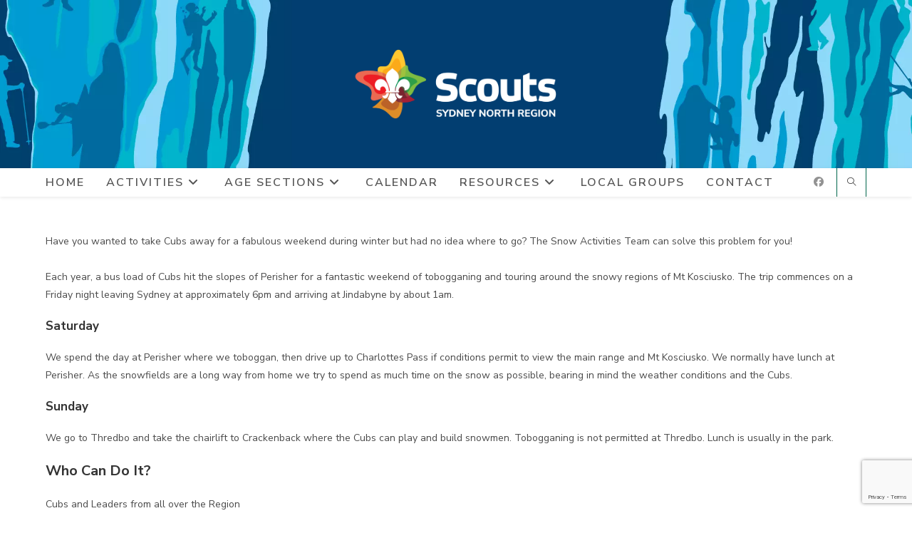

--- FILE ---
content_type: text/html; charset=UTF-8
request_url: https://sydneynorthscouts.com/activities/snow/cub-fun-in-the-snow-weekend/
body_size: 11983
content:
<!DOCTYPE html>
<html class="html" lang="en-AU">
<head>
<meta charset="UTF-8">
<link rel="profile" href="https://gmpg.org/xfn/11">
<meta name='robots' content='index, follow, max-image-preview:large, max-snippet:-1, max-video-preview:-1' />
<meta name="viewport" content="width=device-width, initial-scale=1">
<!-- This site is optimized with the Yoast SEO plugin v26.8 - https://yoast.com/product/yoast-seo-wordpress/ -->
<link rel="preconnect" href="https://fonts.googleapis.com" crossorigin>
<link rel="preconnect" href="https://fonts.gstatic.com" crossorigin>
<link rel="preload" as="style" onload="this.rel='stylesheet'" href="//fonts.googleapis.com/css?family=Nunito+Sans%3A100%2C200%2C300%2C400%2C500%2C600%2C700%2C800%2C900%2C100i%2C200i%2C300i%2C400i%2C500i%2C600i%2C700i%2C800i%2C900i&#038;subset=latin&%23038;display=swap&%23038;ver=6.9" media="all" crossorigin>
<link rel="preload" as="style" onload="this.rel='stylesheet'" href="https://fonts.googleapis.com/css2?family=Nunito+Sans:ital,wght@0,200;0,300;0,400;0,600;0,700;0,800;0,900;1,200;1,300;1,400;1,600;1,700;1,800;1,900&display=swap" media=" all" crossorigin>
<link rel="preload" as="style" onload="this.rel='stylesheet'" href="https://sydneynorthscouts.com/wp-content/cache/jch-optimize/assets/css/3f5f39750ef1703a0d046a81d819b19a0993e95ecea91fff75a1f8f740372dd7.css" media="all">
<title>Cub &quot;Fun in the Snow&quot; Weekend - Sydney North Region Scouts</title>
<link rel="canonical" href="https://sydneynorthscouts.com/activities/snow/cub-fun-in-the-snow-weekend/" />
<meta property="og:locale" content="en_US" />
<meta property="og:type" content="article" />
<meta property="og:title" content="Cub &quot;Fun in the Snow&quot; Weekend - Sydney North Region Scouts" />
<meta property="og:description" content="Have you wanted to take Cubs away for a fabulous weekend during winter but had no idea where to go? The Snow Activities Team can solve this problem for you! [&hellip;]" />
<meta property="og:url" content="https://sydneynorthscouts.com/activities/snow/cub-fun-in-the-snow-weekend/" />
<meta property="og:site_name" content="Sydney North Region Scouts" />
<meta property="article:publisher" content="https://www.facebook.com/SNRScouts" />
<meta property="article:modified_time" content="2021-05-22T11:55:35+00:00" />
<meta property="og:image" content="https://sydneynorthscouts.com/wp-content/uploads/2021/03/P7250473-scaled.jpg" />
<meta property="og:image:width" content="2560" />
<meta property="og:image:height" content="1920" />
<meta property="og:image:type" content="image/jpeg" />
<meta name="twitter:card" content="summary_large_image" />
<meta name="twitter:label1" content="Est. reading time" />
<meta name="twitter:data1" content="2 minutes" />
<script type="application/ld+json" class="yoast-schema-graph">{"@context":"https://schema.org","@graph":[{"@type":"WebPage","@id":"https://sydneynorthscouts.com/activities/snow/cub-fun-in-the-snow-weekend/","url":"https://sydneynorthscouts.com/activities/snow/cub-fun-in-the-snow-weekend/","name":"Cub \"Fun in the Snow\" Weekend - Sydney North Region Scouts","isPartOf":{"@id":"https://sydneynorthscouts.com/#website"},"primaryImageOfPage":{"@id":"https://sydneynorthscouts.com/activities/snow/cub-fun-in-the-snow-weekend/#primaryimage"},"image":{"@id":"https://sydneynorthscouts.com/activities/snow/cub-fun-in-the-snow-weekend/#primaryimage"},"thumbnailUrl":"https://sydneynorthscouts.com/wp-content/uploads/2021/03/P7250473-scaled.jpg","datePublished":"2021-03-15T11:18:30+00:00","dateModified":"2021-05-22T11:55:35+00:00","breadcrumb":{"@id":"https://sydneynorthscouts.com/activities/snow/cub-fun-in-the-snow-weekend/#breadcrumb"},"inLanguage":"en-AU","potentialAction":[{"@type":"ReadAction","target":["https://sydneynorthscouts.com/activities/snow/cub-fun-in-the-snow-weekend/"]}]},{"@type":"ImageObject","inLanguage":"en-AU","@id":"https://sydneynorthscouts.com/activities/snow/cub-fun-in-the-snow-weekend/#primaryimage","url":"https://sydneynorthscouts.com/wp-content/uploads/2021/03/P7250473-scaled.jpg","contentUrl":"https://sydneynorthscouts.com/wp-content/uploads/2021/03/P7250473-scaled.jpg","width":2560,"height":1920,"caption":"Looking towards Guthega"},{"@type":"BreadcrumbList","@id":"https://sydneynorthscouts.com/activities/snow/cub-fun-in-the-snow-weekend/#breadcrumb","itemListElement":[{"@type":"ListItem","position":1,"name":"Home","item":"https://sydneynorthscouts.com/"},{"@type":"ListItem","position":2,"name":"Activities","item":"https://sydneynorthscouts.com/activities/"},{"@type":"ListItem","position":3,"name":"Snow Activities","item":"https://sydneynorthscouts.com/activities/snow/"},{"@type":"ListItem","position":4,"name":"Cub &#8220;Fun in the Snow&#8221; Weekend"}]},{"@type":"WebSite","@id":"https://sydneynorthscouts.com/#website","url":"https://sydneynorthscouts.com/","name":"Sydney North Region Scouts","description":"","publisher":{"@id":"https://sydneynorthscouts.com/#organization"},"alternateName":"Sydney North Scouts","potentialAction":[{"@type":"SearchAction","target":{"@type":"EntryPoint","urlTemplate":"https://sydneynorthscouts.com/?s={search_term_string}"},"query-input":{"@type":"PropertyValueSpecification","valueRequired":true,"valueName":"search_term_string"}}],"inLanguage":"en-AU"},{"@type":"Organization","@id":"https://sydneynorthscouts.com/#organization","name":"Sydney North Region Scouts","alternateName":"Sydney North Scouts","url":"https://sydneynorthscouts.com/","logo":{"@type":"ImageObject","inLanguage":"en-AU","@id":"https://sydneynorthscouts.com/#/schema/logo/image/","url":"https://sydneynorthscouts.com/wp-content/uploads/2020/11/Scouts_AUS_Master_Vert_6col_CMYK.png","contentUrl":"https://sydneynorthscouts.com/wp-content/uploads/2020/11/Scouts_AUS_Master_Vert_6col_CMYK.png","width":1533,"height":1872,"caption":"Sydney North Region Scouts"},"image":{"@id":"https://sydneynorthscouts.com/#/schema/logo/image/"},"sameAs":["https://www.facebook.com/SNRScouts"]}]}</script>
<!-- / Yoast SEO plugin. -->
<link rel='dns-prefetch' href='//www.googletagmanager.com' />
<link rel='dns-prefetch' href='//fonts.googleapis.com' />
<link rel="alternate" type="application/rss+xml" title="Sydney North Region Scouts &raquo; Feed" href="https://sydneynorthscouts.com/feed/" />
<link rel="alternate" type="application/rss+xml" title="Sydney North Region Scouts &raquo; Comments Feed" href="https://sydneynorthscouts.com/comments/feed/" />
<link rel="alternate" type="text/calendar" title="Sydney North Region Scouts &raquo; iCal Feed" href="https://sydneynorthscouts.com/events/?ical=1" />
<link rel="alternate" title="oEmbed (JSON)" type="application/json+oembed" href="https://sydneynorthscouts.com/wp-json/oembed/1.0/embed?url=https%3A%2F%2Fsydneynorthscouts.com%2Factivities%2Fsnow%2Fcub-fun-in-the-snow-weekend%2F" />
<link rel="alternate" title="oEmbed (XML)" type="text/xml+oembed" href="https://sydneynorthscouts.com/wp-json/oembed/1.0/embed?url=https%3A%2F%2Fsydneynorthscouts.com%2Factivities%2Fsnow%2Fcub-fun-in-the-snow-weekend%2F&#038;format=xml" />
<link rel="stylesheet" href="https://sydneynorthscouts.com/wp-content/cache/jch-optimize/assets/css/3f5f39750ef1703a0d046a81d819b19a61114cc1f42e06373806cf3cfa48f184.css">
<!--n2css--><!--n2js-->
<script src="https://sydneynorthscouts.com/wp-content/plugins/ems-event-calendar-integration/public/js/ems-event-calendar-integration-public.js?ver=1.2.0" id="ems-event-calendar-integration-js"></script>
<script src="https://sydneynorthscouts.com/wp-content/plugins/olems-event-calendar-integration/public/js/olems-event-calendar-integration-public.js?ver=1.2.0" id="olems-event-calendar-integration-js"></script>
<!-- Google tag (gtag.js) snippet added by Site Kit -->
<!-- Google Analytics snippet added by Site Kit -->
<link rel="https://api.w.org/" href="https://sydneynorthscouts.com/wp-json/" /><link rel="alternate" title="JSON" type="application/json" href="https://sydneynorthscouts.com/wp-json/wp/v2/pages/1110" /><link rel="EditURI" type="application/rsd+xml" title="RSD" href="https://sydneynorthscouts.com/xmlrpc.php?rsd" />
<meta name="generator" content="WordPress 6.9" />
<link rel='shortlink' href='https://sydneynorthscouts.com/?p=1110' />
<meta name="generator" content="Site Kit by Google 1.171.0" /><meta name="tec-api-version" content="v1"><meta name="tec-api-origin" content="https://sydneynorthscouts.com"><link rel="alternate" href="https://sydneynorthscouts.com/wp-json/tribe/events/v1/" /><meta name="google-site-verification" content="SpZfvZOgS-PgDriZzLomJIoP3YqX5_AjKGSiozbnWgg"><link rel="icon" href="https://sydneynorthscouts.com/wp-content/uploads/2020/11/cropped-Scouts_AUS_Master_Vert_6col_CMYK-32x32.png" sizes="32x32" />
<link rel="icon" href="https://sydneynorthscouts.com/wp-content/uploads/2020/11/cropped-Scouts_AUS_Master_Vert_6col_CMYK-192x192.png" sizes="192x192" />
<link rel="apple-touch-icon" href="https://sydneynorthscouts.com/wp-content/uploads/2020/11/cropped-Scouts_AUS_Master_Vert_6col_CMYK-180x180.png" />
<meta name="msapplication-TileImage" content="https://sydneynorthscouts.com/wp-content/uploads/2020/11/cropped-Scouts_AUS_Master_Vert_6col_CMYK-270x270.png" />
<!-- OceanWP CSS -->
<script>function onUserInteract(callback){window.addEventListener('load',function(){if(window.pageYOffset!==0){callback();}},{once:true,passive:true});const events=['keydown','keyup','keypress','input','auxclick','click','dblclick','mousedown','mouseup','mouseover','mousemove','mouseout','mouseenter','mouseleave','mousewheel','wheel','contextmenu','pointerover','pointerout','pointerenter','pointerleave','pointerdown','pointerup','pointermove','pointercancel','gotpointercapture','lostpointercapture','pointerrawupdate','touchstart','touchmove','touchend','touchcancel'];document.addEventListener('DOMContentLoaded',function(){events.forEach(function(e){window.addEventListener(e,function(){callback();},{once:true,passive:true});});});}</script>
<script>let jch_js_loaded=false;const jchOptimizeDynamicScriptLoader={queue:[],loadJs:function(js_obj){let scriptNode=document.createElement('script');if('noModule'in HTMLScriptElement.prototype&&js_obj.nomodule){this.next();return;}
if(!'noModule'in HTMLScriptElement.prototype&&js_obj.module){this.next();return;}
if(js_obj.module){scriptNode.type='module';scriptNode.onload=function(){jchOptimizeDynamicScriptLoader.next();}}
if(js_obj.nomodule){scriptNode.setAttribute('nomodule','');}
if(js_obj.url){scriptNode.src=js_obj.url;}
if(js_obj.content)
{scriptNode.text=js_obj.content;}
document.head.appendChild(scriptNode);},add:function(data){this.queue=data;this.next();},next:function(){if(this.queue.length>=1){this.loadJs(this.queue.shift());}else{document.dispatchEvent(new Event("onJchJsDynamicLoaded"));return false;}}};onUserInteract(function(){let js_urls=[{"url":"https:\/\/sydneynorthscouts.com\/wp-content\/cache\/jch-optimize\/assets\/js\/4c27391899b479e01446eb0584f4fb3fb8f54140aa952bd5614cb4b85ce32896.js","module":false,"nomodule":false},{"url":"https:\/\/sydneynorthscouts.com\/wp-content\/cache\/jch-optimize\/assets\/js\/4c27391899b479e01446eb0584f4fb3f44fff96c3c1be67d0833b03c3b274ce2.js","module":false,"nomodule":false},{"content":"\n\/*! This file is auto-generated *\/\nconst a=JSON.parse(document.getElementById(\"wp-emoji-settings\").textContent),o=(window._wpemojiSettings=a,\"wpEmojiSettingsSupports\"),s=[\"flag\",\"emoji\"];function i(e){try{var t={supportTests:e,timestamp:(new Date).valueOf()};sessionStorage.setItem(o,JSON.stringify(t))}catch(e){}}function c(e,t,n){e.clearRect(0,0,e.canvas.width,e.canvas.height),e.fillText(t,0,0);t=new Uint32Array(e.getImageData(0,0,e.canvas.width,e.canvas.height).data);e.clearRect(0,0,e.canvas.width,e.canvas.height),e.fillText(n,0,0);const a=new Uint32Array(e.getImageData(0,0,e.canvas.width,e.canvas.height).data);return t.every((e,t)=>e===a[t])}function p(e,t){e.clearRect(0,0,e.canvas.width,e.canvas.height),e.fillText(t,0,0);var n=e.getImageData(16,16,1,1);for(let e=0;e<n.data.length;e++)if(0!==n.data[e])return!1;return!0}function u(e,t,n,a){switch(t){case\"flag\":return n(e,\"\ud83c\udff3\ufe0f\u200d\u26a7\ufe0f\",\"\ud83c\udff3\ufe0f\u200b\u26a7\ufe0f\")?!1:!n(e,\"\ud83c\udde8\ud83c\uddf6\",\"\ud83c\udde8\u200b\ud83c\uddf6\")&&!n(e,\"\ud83c\udff4\udb40\udc67\udb40\udc62\udb40\udc65\udb40\udc6e\udb40\udc67\udb40\udc7f\",\"\ud83c\udff4\u200b\udb40\udc67\u200b\udb40\udc62\u200b\udb40\udc65\u200b\udb40\udc6e\u200b\udb40\udc67\u200b\udb40\udc7f\");case\"emoji\":return!a(e,\"\ud83e\u1fac8\")}return!1}function f(e,t,n,a){let r;const o=(r=\"undefined\"!=typeof WorkerGlobalScope&&self instanceof WorkerGlobalScope?new OffscreenCanvas(300,150):document.createElement(\"canvas\")).getContext(\"2d\",{willReadFrequently:!0}),s=(o.textBaseline=\"top\",o.font=\"600 32px Arial\",{});return e.forEach(e=>{s[e]=t(o,e,n,a)}),s}function r(e){var t=document.createElement(\"script\");t.src=e,t.defer=!0,document.head.appendChild(t)}a.supports={everything:!0,everythingExceptFlag:!0},new Promise(t=>{let n=function(){try{var e=JSON.parse(sessionStorage.getItem(o));if(\"object\"==typeof e&&\"number\"==typeof e.timestamp&&(new Date).valueOf()<e.timestamp+604800&&\"object\"==typeof e.supportTests)return e.supportTests}catch(e){}return null}();if(!n){if(\"undefined\"!=typeof Worker&&\"undefined\"!=typeof OffscreenCanvas&&\"undefined\"!=typeof URL&&URL.createObjectURL&&\"undefined\"!=typeof Blob)try{var e=\"postMessage(\"+f.toString()+\"(\"+[JSON.stringify(s),u.toString(),c.toString(),p.toString()].join(\",\")+\"));\",a=new Blob([e],{type:\"text\/javascript\"});const r=new Worker(URL.createObjectURL(a),{name:\"wpTestEmojiSupports\"});return void(r.onmessage=e=>{i(n=e.data),r.terminate(),t(n)})}catch(e){}i(n=f(s,u,c,p))}t(n)}).then(e=>{for(const n in e)a.supports[n]=e[n],a.supports.everything=a.supports.everything&&a.supports[n],\"flag\"!==n&&(a.supports.everythingExceptFlag=a.supports.everythingExceptFlag&&a.supports[n]);var t;a.supports.everythingExceptFlag=a.supports.everythingExceptFlag&&!a.supports.flag,a.supports.everything||((t=a.source||{}).concatemoji?r(t.concatemoji):t.wpemoji&&t.twemoji&&(r(t.twemoji),r(t.wpemoji)))});\n\/\/# sourceURL=https:\/\/sydneynorthscouts.com\/wp-includes\/js\/wp-emoji-loader.min.js\n","module":true,"nomodule":false}]
if(!jch_js_loaded){jchOptimizeDynamicScriptLoader.add(js_urls);jch_js_loaded=true;}});</script>
<script>let jch_dom_loaded=false;onUserInteract(function(){if(!jch_dom_loaded){const containers=document.getElementsByClassName('jch-reduced-dom-container');Array.from(containers).forEach(function(container){let template=container.firstChild;let clone=template.content.firstElementChild.cloneNode(true);container.parentNode.replaceChild(clone,container);})
jch_dom_loaded=true;document.dispatchEvent(new Event("onJchDomLoaded"));}});</script>
</head>
<body class="wp-singular page-template-default page page-id-1110 page-child parent-pageid-59 wp-custom-logo wp-embed-responsive wp-theme-oceanwp wp-child-theme-oceanwp-child-theme tribe-no-js oceanwp-theme dropdown-mobile top-header-style default-breakpoint content-full-width content-max-width page-with-background-title has-breadcrumbs" >
<div id="outer-wrap" class="site clr">
<a class="skip-link screen-reader-text" href="#main">Skip to content</a>
<div id="wrap" class="clr">
<header id="site-header" class="top-header has-social has-header-media clr" data-height="74" role="banner">
<div class="header-bottom clr">
<div class="container">
<div id="site-logo" class="clr" >
<div id="site-logo-inner" class="clr">
<a href="https://sydneynorthscouts.com/" class="custom-logo-link" rel="home"><img width="4233" height="1800" src="https://sydneynorthscouts.com/wp-content/uploads/2020/12/scouts-sydney-north-logo-white.png" class="custom-logo" alt="Sydney North Region Scouts" decoding="async" fetchpriority="high" srcset="https://sydneynorthscouts.com/wp-content/uploads/2020/12/scouts-sydney-north-logo-white.png 4233w, https://sydneynorthscouts.com/wp-content/uploads/2020/12/scouts-sydney-north-logo-white-300x128.png 300w, https://sydneynorthscouts.com/wp-content/uploads/2020/12/scouts-sydney-north-logo-white-1024x435.png 1024w, https://sydneynorthscouts.com/wp-content/uploads/2020/12/scouts-sydney-north-logo-white-768x327.png 768w, https://sydneynorthscouts.com/wp-content/uploads/2020/12/scouts-sydney-north-logo-white-1536x653.png 1536w, https://sydneynorthscouts.com/wp-content/uploads/2020/12/scouts-sydney-north-logo-white-2048x871.png 2048w" sizes="(max-width: 4233px) 100vw, 4233px"></a>
</div><!-- #site-logo-inner -->
</div><!-- #site-logo -->
</div>
</div>
<div class="header-top clr">
<div id="site-header-inner" class="clr container">
<div class="left clr">
<div class="inner">
<div id="site-navigation-wrap" class="clr">
<nav id="site-navigation" class="navigation main-navigation clr" role="navigation" >
<ul id="menu-main-menu" class="main-menu dropdown-menu sf-menu"><li id="menu-item-111" class="menu-item menu-item-type-post_type menu-item-object-page menu-item-home menu-item-111"><a href="https://sydneynorthscouts.com/" class="menu-link"><span class="text-wrap">Home</span></a></li><li id="menu-item-36" class="menu-item menu-item-type-post_type menu-item-object-page current-page-ancestor current-menu-ancestor current_page_ancestor menu-item-has-children dropdown menu-item-36"><a href="https://sydneynorthscouts.com/activities/" class="menu-link"><span class="text-wrap">Activities<i class="nav-arrow fa fa-angle-down" aria-hidden="true" role="img"></i></span></a>
<ul class="sub-menu">
<li id="menu-item-91" class="menu-item menu-item-type-post_type menu-item-object-page menu-item-has-children dropdown menu-item-91"><a href="https://sydneynorthscouts.com/activities/activities-rockcraft/" class="menu-link"><span class="text-wrap">Rockcraft<i class="nav-arrow fa fa-angle-right" aria-hidden="true" role="img"></i></span></a>
<ul class="sub-menu">
<li id="menu-item-439" class="menu-item menu-item-type-post_type menu-item-object-page menu-item-439"><a href="https://sydneynorthscouts.com/activities/activities-rockcraft/abseiling/" class="menu-link"><span class="text-wrap">Abseiling</span></a></li>	<li id="menu-item-440" class="menu-item menu-item-type-post_type menu-item-object-page menu-item-440"><a href="https://sydneynorthscouts.com/activities/activities-rockcraft/canyoning/" class="menu-link"><span class="text-wrap">Canyoning</span></a></li>	<li id="menu-item-699" class="menu-item menu-item-type-post_type menu-item-object-page menu-item-699"><a href="https://sydneynorthscouts.com/activities/activities-rockcraft/caving/" class="menu-link"><span class="text-wrap">Caving</span></a></li>	<li id="menu-item-700" class="menu-item menu-item-type-post_type menu-item-object-page menu-item-700"><a href="https://sydneynorthscouts.com/activities/activities-rockcraft/rock-climbing/" class="menu-link"><span class="text-wrap">Rock Climbing</span></a></li>	</ul>
</li>	<li id="menu-item-221" class="menu-item menu-item-type-post_type menu-item-object-page menu-item-221"><a href="https://sydneynorthscouts.com/activities/activities-first-aid/" class="menu-link"><span class="text-wrap">First Aid</span></a></li>	<li id="menu-item-222" class="menu-item menu-item-type-post_type menu-item-object-page menu-item-has-children dropdown menu-item-222"><a href="https://sydneynorthscouts.com/activities/activities-water/" class="menu-link"><span class="text-wrap">Water Activities<i class="nav-arrow fa fa-angle-right" aria-hidden="true" role="img"></i></span></a>
<ul class="sub-menu">
<li id="menu-item-1119" class="menu-item menu-item-type-post_type menu-item-object-page menu-item-1119"><a href="https://sydneynorthscouts.com/activities/activities-water/canoeing/" class="menu-link"><span class="text-wrap">Canoeing</span></a></li>	<li id="menu-item-1120" class="menu-item menu-item-type-post_type menu-item-object-page menu-item-1120"><a href="https://sydneynorthscouts.com/activities/activities-water/sailing/" class="menu-link"><span class="text-wrap">Sailing</span></a></li>	<li id="menu-item-1121" class="menu-item menu-item-type-post_type menu-item-object-page menu-item-1121"><a href="https://sydneynorthscouts.com/activities/activities-water/sirius-cup-regatta/" class="menu-link"><span class="text-wrap">Sirius Cup Regatta</span></a></li>	<li id="menu-item-1122" class="menu-item menu-item-type-post_type menu-item-object-page menu-item-1122"><a href="https://sydneynorthscouts.com/activities/activities-water/whitewater-kayaking/" class="menu-link"><span class="text-wrap">Whitewater Kayaking</span></a></li>	</ul>
</li>	<li id="menu-item-219" class="menu-item menu-item-type-post_type menu-item-object-page menu-item-has-children dropdown menu-item-219"><a href="https://sydneynorthscouts.com/activities/environment/" class="menu-link"><span class="text-wrap">Environment<i class="nav-arrow fa fa-angle-right" aria-hidden="true" role="img"></i></span></a>
<ul class="sub-menu">
<li id="menu-item-2826" class="menu-item menu-item-type-post_type menu-item-object-page menu-item-2826"><a href="https://sydneynorthscouts.com/activities/environment/environment-resources/" class="menu-link"><span class="text-wrap">Environment Resources</span></a></li>	</ul>
</li>	<li id="menu-item-92" class="menu-item menu-item-type-post_type menu-item-object-page current-page-ancestor current-menu-ancestor current-menu-parent current-page-parent current_page_parent current_page_ancestor menu-item-has-children dropdown menu-item-92"><a href="https://sydneynorthscouts.com/activities/snow/" class="menu-link"><span class="text-wrap">Snow Activities<i class="nav-arrow fa fa-angle-right" aria-hidden="true" role="img"></i></span></a>
<ul class="sub-menu">
<li id="menu-item-1116" class="menu-item menu-item-type-post_type menu-item-object-page menu-item-1116"><a href="https://sydneynorthscouts.com/activities/snow/cross-country-ski-adventures/" class="menu-link"><span class="text-wrap">Cross Country Skiing Adventures</span></a></li>	<li id="menu-item-1118" class="menu-item menu-item-type-post_type menu-item-object-page menu-item-1118"><a href="https://sydneynorthscouts.com/activities/snow/downhill-ski-trips/" class="menu-link"><span class="text-wrap">Downhill Ski Trips</span></a></li>	<li id="menu-item-1117" class="menu-item menu-item-type-post_type menu-item-object-page current-menu-item page_item page-item-1110 current_page_item menu-item-1117"><a href="https://sydneynorthscouts.com/activities/snow/cub-fun-in-the-snow-weekend/" class="menu-link"><span class="text-wrap">Cub “Fun in the Snow&#8221; Weekend</span></a></li>	</ul>
</li>	<li id="menu-item-10123" class="menu-item menu-item-type-post_type menu-item-object-page menu-item-10123"><a href="https://sydneynorthscouts.com/activities/bushwalking-peak-team/" class="menu-link"><span class="text-wrap">Bushwalking</span></a></li>	<li id="menu-item-509" class="menu-item menu-item-type-post_type menu-item-object-page menu-item-509"><a href="https://sydneynorthscouts.com/activities/gang-show/" class="menu-link"><span class="text-wrap">Gang Show</span></a></li>	<li id="menu-item-508" class="menu-item menu-item-type-post_type menu-item-object-page menu-item-508"><a href="https://sydneynorthscouts.com/activities/international-scouting/" class="menu-link"><span class="text-wrap">International Scouting</span></a></li>	<li id="menu-item-1115" class="menu-item menu-item-type-post_type menu-item-object-page menu-item-1115"><a href="https://sydneynorthscouts.com/activities/radio-scouting/" class="menu-link"><span class="text-wrap">Radio Scouting</span></a></li>	<li id="menu-item-2704" class="menu-item menu-item-type-post_type menu-item-object-page menu-item-2704"><a href="https://sydneynorthscouts.com/activities/activity-centres/" class="menu-link"><span class="text-wrap">Activity Centres</span></a></li>	<li id="menu-item-8211" class="menu-item menu-item-type-post_type menu-item-object-page menu-item-8211"><a href="https://sydneynorthscouts.com/activities/risk-assessment-templates-adventure-activities/" class="menu-link"><span class="text-wrap">Risk Assessment Templates (Adventurous Activities)</span></a></li></ul>
</li><li id="menu-item-166" class="menu-item menu-item-type-post_type menu-item-object-page menu-item-has-children dropdown menu-item-166"><a href="https://sydneynorthscouts.com/sections/" class="menu-link"><span class="text-wrap">Age Sections<i class="nav-arrow fa fa-angle-down" aria-hidden="true" role="img"></i></span></a>
<ul class="sub-menu">
<li id="menu-item-266" class="menu-item menu-item-type-post_type menu-item-object-page menu-item-has-children dropdown menu-item-266"><a href="https://sydneynorthscouts.com/sections/joeys/" class="menu-link"><span class="text-wrap">Joeys (5 – 7  yrs)<i class="nav-arrow fa fa-angle-right" aria-hidden="true" role="img"></i></span></a>
<ul class="sub-menu">
<li id="menu-item-2081" class="menu-item menu-item-type-post_type menu-item-object-page menu-item-2081"><a href="https://sydneynorthscouts.com/sections/joeys/" class="menu-link"><span class="text-wrap">Joeys (5 – 7 yrs)</span></a></li>	<li id="menu-item-525" class="menu-item menu-item-type-post_type menu-item-object-page menu-item-525"><a href="https://sydneynorthscouts.com/sections/joeys/joey-resources/" class="menu-link"><span class="text-wrap">Joey Resources</span></a></li>	</ul>
</li>	<li id="menu-item-267" class="menu-item menu-item-type-post_type menu-item-object-page menu-item-has-children dropdown menu-item-267"><a href="https://sydneynorthscouts.com/sections/cubs/" class="menu-link"><span class="text-wrap">Cubs (8 – 10 yrs)<i class="nav-arrow fa fa-angle-right" aria-hidden="true" role="img"></i></span></a>
<ul class="sub-menu">
<li id="menu-item-2079" class="menu-item menu-item-type-post_type menu-item-object-page menu-item-2079"><a href="https://sydneynorthscouts.com/sections/cubs/" class="menu-link"><span class="text-wrap">Cubs (8 – 10 yrs)</span></a></li>	<li id="menu-item-1248" class="menu-item menu-item-type-post_type menu-item-object-page menu-item-1248"><a href="https://sydneynorthscouts.com/sections/cubs/cuboree/" class="menu-link"><span class="text-wrap">Cuboree</span></a></li>	<li id="menu-item-1247" class="menu-item menu-item-type-post_type menu-item-object-page menu-item-1247"><a href="https://sydneynorthscouts.com/sections/cubs/sydney-north-palaver/" class="menu-link"><span class="text-wrap">Sydney North Palaver</span></a></li>	<li id="menu-item-1246" class="menu-item menu-item-type-post_type menu-item-object-page menu-item-1246"><a href="https://sydneynorthscouts.com/sections/cubs/grey-wolf-award/" class="menu-link"><span class="text-wrap">Grey Wolf Award</span></a></li>	</ul>
</li>	<li id="menu-item-268" class="menu-item menu-item-type-post_type menu-item-object-page menu-item-has-children dropdown menu-item-268"><a href="https://sydneynorthscouts.com/sections/scouts/" class="menu-link"><span class="text-wrap">Scouts (11 – 14 yrs)<i class="nav-arrow fa fa-angle-right" aria-hidden="true" role="img"></i></span></a>
<ul class="sub-menu">
<li id="menu-item-2082" class="menu-item menu-item-type-post_type menu-item-object-page menu-item-2082"><a href="https://sydneynorthscouts.com/sections/scouts/" class="menu-link"><span class="text-wrap">Scouts (11 – 14 yrs)</span></a></li>	<li id="menu-item-1289" class="menu-item menu-item-type-post_type menu-item-object-page menu-item-has-children dropdown menu-item-1289"><a href="https://sydneynorthscouts.com/sections/scouts/scouthike/" class="menu-link"><span class="text-wrap">ScoutHike<i class="nav-arrow fa fa-angle-right" aria-hidden="true" role="img"></i></span></a>
<ul class="sub-menu">
<li id="menu-item-6342" class="menu-item menu-item-type-post_type menu-item-object-page menu-item-6342"><a href="https://sydneynorthscouts.com/sections/scouts/scouthike/" class="menu-link"><span class="text-wrap">ScoutHike 2026</span></a></li>	<li id="menu-item-6344" class="menu-item menu-item-type-post_type menu-item-object-page menu-item-6344"><a href="https://sydneynorthscouts.com/sections/scouts/scouthike/about-scouthike/" class="menu-link"><span class="text-wrap">About ScoutHike</span></a></li>	<li id="menu-item-3317" class="menu-item menu-item-type-post_type menu-item-object-page menu-item-3317"><a href="https://sydneynorthscouts.com/sections/scouts/scouthike/patrol-registration/" class="menu-link"><span class="text-wrap">Scout Registration</span></a></li>	<li id="menu-item-6343" class="menu-item menu-item-type-post_type menu-item-object-page menu-item-6343"><a href="https://sydneynorthscouts.com/sections/scouts/scouthike/leader-registration/" class="menu-link"><span class="text-wrap">Leader/Rover/Venturer/Adult Helper Registration</span></a></li>	<li id="menu-item-4731" class="menu-item menu-item-type-post_type menu-item-object-page menu-item-4731"><a href="https://sydneynorthscouts.com/resources/lightweight-hiking-guide/" class="menu-link"><span class="text-wrap">Lightweight Hiking Guide</span></a></li>	</ul>
</li>	<li id="menu-item-1523" class="menu-item menu-item-type-post_type menu-item-object-page menu-item-1523"><a href="https://sydneynorthscouts.com/sections/scouts/wanderee/" class="menu-link"><span class="text-wrap">Wanderee</span></a></li>	<li id="menu-item-1287" class="menu-item menu-item-type-post_type menu-item-object-page menu-item-1287"><a href="https://sydneynorthscouts.com/sections/scouts/state-rally/" class="menu-link"><span class="text-wrap">State Rally</span></a></li>	</ul>
</li>	<li id="menu-item-327" class="menu-item menu-item-type-post_type menu-item-object-page menu-item-has-children dropdown menu-item-327"><a href="https://sydneynorthscouts.com/sections/venturers/" class="menu-link"><span class="text-wrap">Venturers (14 – 18  yrs)<i class="nav-arrow fa fa-angle-right" aria-hidden="true" role="img"></i></span></a>
<ul class="sub-menu">
<li id="menu-item-2083" class="menu-item menu-item-type-post_type menu-item-object-page menu-item-2083"><a href="https://sydneynorthscouts.com/sections/venturers/" class="menu-link"><span class="text-wrap">Venturers (14 – 18 yrs)</span></a></li>	<li id="menu-item-1528" class="menu-item menu-item-type-post_type menu-item-object-page menu-item-1528"><a href="https://sydneynorthscouts.com/sections/venturers/venturer-courses/" class="menu-link"><span class="text-wrap">Venturer Courses</span></a></li>	<li id="menu-item-1531" class="menu-item menu-item-type-post_type menu-item-object-page menu-item-1531"><a href="https://sydneynorthscouts.com/sections/venturers/ventout/" class="menu-link"><span class="text-wrap">Ventout</span></a></li>	<li id="menu-item-1649" class="menu-item menu-item-type-post_type menu-item-object-page menu-item-1649"><a href="https://sydneynorthscouts.com/sections/rovers/roventure/" class="menu-link"><span class="text-wrap">Roventure</span></a></li>	<li id="menu-item-630" class="menu-item menu-item-type-post_type menu-item-object-page menu-item-630"><a href="https://sydneynorthscouts.com/sections/venturers/queens-scout-award-expeditions/" class="menu-link"><span class="text-wrap">Queen’s Scout Award Expeditions</span></a></li>	</ul>
</li>	<li id="menu-item-326" class="menu-item menu-item-type-post_type menu-item-object-page menu-item-has-children dropdown menu-item-326"><a href="https://sydneynorthscouts.com/sections/rovers/" class="menu-link"><span class="text-wrap">Rovers (18 – 25 yrs)<i class="nav-arrow fa fa-angle-right" aria-hidden="true" role="img"></i></span></a>
<ul class="sub-menu">
<li id="menu-item-2069" class="menu-item menu-item-type-post_type menu-item-object-page menu-item-2069"><a href="https://sydneynorthscouts.com/sections/rovers/" class="menu-link"><span class="text-wrap">Rovers (18 – 25 yrs)</span></a></li>	<li id="menu-item-594" class="menu-item menu-item-type-post_type menu-item-object-page menu-item-594"><a href="https://sydneynorthscouts.com/sections/rovers/rovers-do-stuff/" class="menu-link"><span class="text-wrap">Rovers Do Stuff!</span></a></li>	<li id="menu-item-1529" class="menu-item menu-item-type-post_type menu-item-object-page menu-item-1529"><a href="https://sydneynorthscouts.com/sections/rovers/find-rovers-in-sydney-north-region/" class="menu-link"><span class="text-wrap">Find Rover Units</span></a></li>	<li id="menu-item-3048" class="menu-item menu-item-type-post_type menu-item-object-page menu-item-3048"><a href="https://sydneynorthscouts.com/sections/rovers/sydney-north-region-rover-council-contacts-2025-26/" class="menu-link"><span class="text-wrap">Rover Contacts</span></a></li>	<li id="menu-item-1530" class="menu-item menu-item-type-post_type menu-item-object-page menu-item-1530"><a href="https://sydneynorthscouts.com/sections/rovers/region-rover-activities/" class="menu-link"><span class="text-wrap">Region Rover Activities</span></a></li>	<li id="menu-item-1221" class="menu-item menu-item-type-post_type menu-item-object-page menu-item-1221"><a href="https://sydneynorthscouts.com/sections/rovers/program-ideas/" class="menu-link"><span class="text-wrap">Program Ideas</span></a></li>	<li id="menu-item-1566" class="menu-item menu-item-type-post_type menu-item-object-page menu-item-1566"><a href="https://sydneynorthscouts.com/sections/rovers/rover-resources/" class="menu-link"><span class="text-wrap">Rover Resources</span></a></li>	<li id="menu-item-1832" class="menu-item menu-item-type-post_type menu-item-object-page menu-item-1832"><a href="https://sydneynorthscouts.com/sections/rovers/useful-links/" class="menu-link"><span class="text-wrap">Useful Links</span></a></li>	</ul>
</li>	<li id="menu-item-698" class="menu-item menu-item-type-post_type menu-item-object-page menu-item-has-children dropdown menu-item-698"><a href="https://sydneynorthscouts.com/sections/fellowship/" class="menu-link"><span class="text-wrap">Fellowship (26 yrs +)<i class="nav-arrow fa fa-angle-right" aria-hidden="true" role="img"></i></span></a>
<ul class="sub-menu">
<li id="menu-item-2080" class="menu-item menu-item-type-post_type menu-item-object-page menu-item-2080"><a href="https://sydneynorthscouts.com/sections/fellowship/" class="menu-link"><span class="text-wrap">Fellowship (26 yrs +)</span></a></li>	<li id="menu-item-1533" class="menu-item menu-item-type-post_type menu-item-object-page menu-item-1533"><a href="https://sydneynorthscouts.com/sections/fellowship/wallumetta-scout-fellowship/" class="menu-link"><span class="text-wrap">Wallumetta Scout Fellowship</span></a></li>	<li id="menu-item-1534" class="menu-item menu-item-type-post_type menu-item-object-page menu-item-1534"><a href="https://sydneynorthscouts.com/sections/fellowship/berowra-scout-fellowship/" class="menu-link"><span class="text-wrap">Berowra Scout Fellowship</span></a></li>	<li id="menu-item-1535" class="menu-item menu-item-type-post_type menu-item-object-page menu-item-1535"><a href="https://sydneynorthscouts.com/sections/fellowship/hornsby-scout-fellowship/" class="menu-link"><span class="text-wrap">Hornsby Scout Fellowship</span></a></li>	<li id="menu-item-1536" class="menu-item menu-item-type-post_type menu-item-object-page menu-item-1536"><a href="https://sydneynorthscouts.com/sections/fellowship/north-harbour-water-base-scout-fellowship/" class="menu-link"><span class="text-wrap">North Harbour Water Base Scout Fellowship</span></a></li>	<li id="menu-item-1538" class="menu-item menu-item-type-67 menu-item-object-page menu-item-1538"><a class="menu-link"><span class="text-wrap">Ingleside Environment Centre Scout Fellowship</span></a></li>	</ul>
</li></ul>
</li><li id="menu-item-201" class="menu-item menu-item-type-custom menu-item-object-custom menu-item-201"><a href="https://sydneynorthscouts.com/events/" class="menu-link"><span class="text-wrap">Calendar</span></a></li><li id="menu-item-4580" class="menu-item menu-item-type-post_type menu-item-object-page menu-item-has-children dropdown menu-item-4580"><a href="https://sydneynorthscouts.com/resources/" class="menu-link"><span class="text-wrap">Resources<i class="nav-arrow fa fa-angle-down" aria-hidden="true" role="img"></i></span></a>
<ul class="sub-menu">
<li id="menu-item-4575" class="menu-item menu-item-type-post_type menu-item-object-page menu-item-4575"><a href="https://sydneynorthscouts.com/resources/" class="menu-link"><span class="text-wrap">Resources</span></a></li>	<li id="menu-item-3488" class="menu-item menu-item-type-post_type menu-item-object-page menu-item-3488"><a href="https://sydneynorthscouts.com/compass-region-newsletter/" class="menu-link"><span class="text-wrap">&#8220;Compass&#8221; Newsletter</span></a></li></ul>
</li><li id="menu-item-333" class="menu-item menu-item-type-post_type menu-item-object-page menu-item-333"><a href="https://sydneynorthscouts.com/groups/" class="menu-link"><span class="text-wrap">Local Groups</span></a></li><li id="menu-item-336" class="menu-item menu-item-type-post_type menu-item-object-page menu-item-336"><a href="https://sydneynorthscouts.com/contact/" class="menu-link"><span class="text-wrap">Contact</span></a></li></ul>
</nav><!-- #site-navigation -->
</div><!-- #site-navigation-wrap -->
<div class="oceanwp-mobile-menu-icon clr mobile-right">
<a href="https://sydneynorthscouts.com/#mobile-menu-toggle" class="mobile-menu"  aria-label="Mobile Menu">
<i class="fa fa-bars" aria-hidden="true"></i>
<span class="oceanwp-text">Menu</span>
<span class="oceanwp-close-text">Close</span>
</a>
</div><!-- #oceanwp-mobile-menu-navbar -->
</div>
</div>
<div class="right clr">
<div class="inner">
<div class="oceanwp-social-menu clr simple-social">
<div class="social-menu-inner clr">
<ul aria-label="Social links">
<li class="oceanwp-facebook"><a href="https://www.facebook.com/SNRScouts" aria-label="Facebook (opens in a new tab)" target="_blank" rel="noopener noreferrer"><i class=" fab fa-facebook" aria-hidden="true" role="img"></i></a></li>
</ul>
</div>
</div>
<div id="search-toggle"><a href="https://sydneynorthscouts.com/#" class="site-search-toggle search-dropdown-toggle" aria-label="Search website"><i class=" icon-magnifier" aria-hidden="true" role="img"></i></a></div>
<div id="searchform-dropdown" class="header-searchform-wrap clr" >
<form aria-label="Search this website" role="search" method="get" class="searchform" action="https://sydneynorthscouts.com/">
<input aria-label="Insert search query" type="search" id="ocean-search-form-1" class="field" autocomplete="off" placeholder="Search" name="s">
</form>
</div><!-- #searchform-dropdown -->
</div>
</div>
</div><!-- #site-header-inner -->
<div id="mobile-dropdown" class="clr" >
<nav class="clr has-social">
<div id="mobile-nav" class="navigation clr">
<ul id="menu-main-menu-1" class="menu"><li class="menu-item menu-item-type-post_type menu-item-object-page menu-item-home menu-item-111"><a href="https://sydneynorthscouts.com/">Home</a></li>
<li class="menu-item menu-item-type-post_type menu-item-object-page current-page-ancestor current-menu-ancestor current_page_ancestor menu-item-has-children menu-item-36"><a href="https://sydneynorthscouts.com/activities/">Activities</a>
<ul class="sub-menu">
<li class="menu-item menu-item-type-post_type menu-item-object-page menu-item-has-children menu-item-91"><a href="https://sydneynorthscouts.com/activities/activities-rockcraft/">Rockcraft</a>
<ul class="sub-menu">
<li class="menu-item menu-item-type-post_type menu-item-object-page menu-item-439"><a href="https://sydneynorthscouts.com/activities/activities-rockcraft/abseiling/">Abseiling</a></li>
<li class="menu-item menu-item-type-post_type menu-item-object-page menu-item-440"><a href="https://sydneynorthscouts.com/activities/activities-rockcraft/canyoning/">Canyoning</a></li>
<li class="menu-item menu-item-type-post_type menu-item-object-page menu-item-699"><a href="https://sydneynorthscouts.com/activities/activities-rockcraft/caving/">Caving</a></li>
<li class="menu-item menu-item-type-post_type menu-item-object-page menu-item-700"><a href="https://sydneynorthscouts.com/activities/activities-rockcraft/rock-climbing/">Rock Climbing</a></li>
</ul>
</li>
<li class="menu-item menu-item-type-post_type menu-item-object-page menu-item-221"><a href="https://sydneynorthscouts.com/activities/activities-first-aid/">First Aid</a></li>
<li class="menu-item menu-item-type-post_type menu-item-object-page menu-item-has-children menu-item-222"><a href="https://sydneynorthscouts.com/activities/activities-water/">Water Activities</a>
<ul class="sub-menu">
<li class="menu-item menu-item-type-post_type menu-item-object-page menu-item-1119"><a href="https://sydneynorthscouts.com/activities/activities-water/canoeing/">Canoeing</a></li>
<li class="menu-item menu-item-type-post_type menu-item-object-page menu-item-1120"><a href="https://sydneynorthscouts.com/activities/activities-water/sailing/">Sailing</a></li>
<li class="menu-item menu-item-type-post_type menu-item-object-page menu-item-1121"><a href="https://sydneynorthscouts.com/activities/activities-water/sirius-cup-regatta/">Sirius Cup Regatta</a></li>
<li class="menu-item menu-item-type-post_type menu-item-object-page menu-item-1122"><a href="https://sydneynorthscouts.com/activities/activities-water/whitewater-kayaking/">Whitewater Kayaking</a></li>
</ul>
</li>
<li class="menu-item menu-item-type-post_type menu-item-object-page menu-item-has-children menu-item-219"><a href="https://sydneynorthscouts.com/activities/environment/">Environment</a>
<ul class="sub-menu">
<li class="menu-item menu-item-type-post_type menu-item-object-page menu-item-2826"><a href="https://sydneynorthscouts.com/activities/environment/environment-resources/">Environment Resources</a></li>
</ul>
</li>
<li class="menu-item menu-item-type-post_type menu-item-object-page current-page-ancestor current-menu-ancestor current-menu-parent current-page-parent current_page_parent current_page_ancestor menu-item-has-children menu-item-92"><a href="https://sydneynorthscouts.com/activities/snow/">Snow Activities</a>
<ul class="sub-menu">
<li class="menu-item menu-item-type-post_type menu-item-object-page menu-item-1116"><a href="https://sydneynorthscouts.com/activities/snow/cross-country-ski-adventures/">Cross Country Skiing Adventures</a></li>
<li class="menu-item menu-item-type-post_type menu-item-object-page menu-item-1118"><a href="https://sydneynorthscouts.com/activities/snow/downhill-ski-trips/">Downhill Ski Trips</a></li>
<li class="menu-item menu-item-type-post_type menu-item-object-page current-menu-item page_item page-item-1110 current_page_item menu-item-1117"><a href="https://sydneynorthscouts.com/activities/snow/cub-fun-in-the-snow-weekend/" aria-current="page">Cub “Fun in the Snow&#8221; Weekend</a></li>
</ul>
</li>
<li class="menu-item menu-item-type-post_type menu-item-object-page menu-item-10123"><a href="https://sydneynorthscouts.com/activities/bushwalking-peak-team/">Bushwalking</a></li>
<li class="menu-item menu-item-type-post_type menu-item-object-page menu-item-509"><a href="https://sydneynorthscouts.com/activities/gang-show/">Gang Show</a></li>
<li class="menu-item menu-item-type-post_type menu-item-object-page menu-item-508"><a href="https://sydneynorthscouts.com/activities/international-scouting/">International Scouting</a></li>
<li class="menu-item menu-item-type-post_type menu-item-object-page menu-item-1115"><a href="https://sydneynorthscouts.com/activities/radio-scouting/">Radio Scouting</a></li>
<li class="menu-item menu-item-type-post_type menu-item-object-page menu-item-2704"><a href="https://sydneynorthscouts.com/activities/activity-centres/">Activity Centres</a></li>
<li class="menu-item menu-item-type-post_type menu-item-object-page menu-item-8211"><a href="https://sydneynorthscouts.com/activities/risk-assessment-templates-adventure-activities/">Risk Assessment Templates (Adventurous Activities)</a></li>
</ul>
</li>
<li class="menu-item menu-item-type-post_type menu-item-object-page menu-item-has-children menu-item-166"><a href="https://sydneynorthscouts.com/sections/">Age Sections</a>
<ul class="sub-menu">
<li class="menu-item menu-item-type-post_type menu-item-object-page menu-item-has-children menu-item-266"><a href="https://sydneynorthscouts.com/sections/joeys/">Joeys (5 – 7  yrs)</a>
<ul class="sub-menu">
<li class="menu-item menu-item-type-post_type menu-item-object-page menu-item-2081"><a href="https://sydneynorthscouts.com/sections/joeys/">Joeys (5 – 7 yrs)</a></li>
<li class="menu-item menu-item-type-post_type menu-item-object-page menu-item-525"><a href="https://sydneynorthscouts.com/sections/joeys/joey-resources/">Joey Resources</a></li>
</ul>
</li>
<li class="menu-item menu-item-type-post_type menu-item-object-page menu-item-has-children menu-item-267"><a href="https://sydneynorthscouts.com/sections/cubs/">Cubs (8 – 10 yrs)</a>
<ul class="sub-menu">
<li class="menu-item menu-item-type-post_type menu-item-object-page menu-item-2079"><a href="https://sydneynorthscouts.com/sections/cubs/">Cubs (8 – 10 yrs)</a></li>
<li class="menu-item menu-item-type-post_type menu-item-object-page menu-item-1248"><a href="https://sydneynorthscouts.com/sections/cubs/cuboree/">Cuboree</a></li>
<li class="menu-item menu-item-type-post_type menu-item-object-page menu-item-1247"><a href="https://sydneynorthscouts.com/sections/cubs/sydney-north-palaver/">Sydney North Palaver</a></li>
<li class="menu-item menu-item-type-post_type menu-item-object-page menu-item-1246"><a href="https://sydneynorthscouts.com/sections/cubs/grey-wolf-award/">Grey Wolf Award</a></li>
</ul>
</li>
<li class="menu-item menu-item-type-post_type menu-item-object-page menu-item-has-children menu-item-268"><a href="https://sydneynorthscouts.com/sections/scouts/">Scouts (11 – 14 yrs)</a>
<ul class="sub-menu">
<li class="menu-item menu-item-type-post_type menu-item-object-page menu-item-2082"><a href="https://sydneynorthscouts.com/sections/scouts/">Scouts (11 – 14 yrs)</a></li>
<li class="menu-item menu-item-type-post_type menu-item-object-page menu-item-has-children menu-item-1289"><a href="https://sydneynorthscouts.com/sections/scouts/scouthike/">ScoutHike</a>
<ul class="sub-menu">
<li class="menu-item menu-item-type-post_type menu-item-object-page menu-item-6342"><a href="https://sydneynorthscouts.com/sections/scouts/scouthike/">ScoutHike 2026</a></li>
<li class="menu-item menu-item-type-post_type menu-item-object-page menu-item-6344"><a href="https://sydneynorthscouts.com/sections/scouts/scouthike/about-scouthike/">About ScoutHike</a></li>
<li class="menu-item menu-item-type-post_type menu-item-object-page menu-item-3317"><a href="https://sydneynorthscouts.com/sections/scouts/scouthike/patrol-registration/">Scout Registration</a></li>
<li class="menu-item menu-item-type-post_type menu-item-object-page menu-item-6343"><a href="https://sydneynorthscouts.com/sections/scouts/scouthike/leader-registration/">Leader/Rover/Venturer/Adult Helper Registration</a></li>
<li class="menu-item menu-item-type-post_type menu-item-object-page menu-item-4731"><a href="https://sydneynorthscouts.com/resources/lightweight-hiking-guide/">Lightweight Hiking Guide</a></li>
</ul>
</li>
<li class="menu-item menu-item-type-post_type menu-item-object-page menu-item-1523"><a href="https://sydneynorthscouts.com/sections/scouts/wanderee/">Wanderee</a></li>
<li class="menu-item menu-item-type-post_type menu-item-object-page menu-item-1287"><a href="https://sydneynorthscouts.com/sections/scouts/state-rally/">State Rally</a></li>
</ul>
</li>
<li class="menu-item menu-item-type-post_type menu-item-object-page menu-item-has-children menu-item-327"><a href="https://sydneynorthscouts.com/sections/venturers/">Venturers (14 – 18  yrs)</a>
<ul class="sub-menu">
<li class="menu-item menu-item-type-post_type menu-item-object-page menu-item-2083"><a href="https://sydneynorthscouts.com/sections/venturers/">Venturers (14 – 18 yrs)</a></li>
<li class="menu-item menu-item-type-post_type menu-item-object-page menu-item-1528"><a href="https://sydneynorthscouts.com/sections/venturers/venturer-courses/">Venturer Courses</a></li>
<li class="menu-item menu-item-type-post_type menu-item-object-page menu-item-1531"><a href="https://sydneynorthscouts.com/sections/venturers/ventout/">Ventout</a></li>
<li class="menu-item menu-item-type-post_type menu-item-object-page menu-item-1649"><a href="https://sydneynorthscouts.com/sections/rovers/roventure/">Roventure</a></li>
<li class="menu-item menu-item-type-post_type menu-item-object-page menu-item-630"><a href="https://sydneynorthscouts.com/sections/venturers/queens-scout-award-expeditions/">Queen’s Scout Award Expeditions</a></li>
</ul>
</li>
<li class="menu-item menu-item-type-post_type menu-item-object-page menu-item-has-children menu-item-326"><a href="https://sydneynorthscouts.com/sections/rovers/">Rovers (18 – 25 yrs)</a>
<ul class="sub-menu">
<li class="menu-item menu-item-type-post_type menu-item-object-page menu-item-2069"><a href="https://sydneynorthscouts.com/sections/rovers/">Rovers (18 – 25 yrs)</a></li>
<li class="menu-item menu-item-type-post_type menu-item-object-page menu-item-594"><a href="https://sydneynorthscouts.com/sections/rovers/rovers-do-stuff/">Rovers Do Stuff!</a></li>
<li class="menu-item menu-item-type-post_type menu-item-object-page menu-item-1529"><a href="https://sydneynorthscouts.com/sections/rovers/find-rovers-in-sydney-north-region/">Find Rover Units</a></li>
<li class="menu-item menu-item-type-post_type menu-item-object-page menu-item-3048"><a href="https://sydneynorthscouts.com/sections/rovers/sydney-north-region-rover-council-contacts-2025-26/">Rover Contacts</a></li>
<li class="menu-item menu-item-type-post_type menu-item-object-page menu-item-1530"><a href="https://sydneynorthscouts.com/sections/rovers/region-rover-activities/">Region Rover Activities</a></li>
<li class="menu-item menu-item-type-post_type menu-item-object-page menu-item-1221"><a href="https://sydneynorthscouts.com/sections/rovers/program-ideas/">Program Ideas</a></li>
<li class="menu-item menu-item-type-post_type menu-item-object-page menu-item-1566"><a href="https://sydneynorthscouts.com/sections/rovers/rover-resources/">Rover Resources</a></li>
<li class="menu-item menu-item-type-post_type menu-item-object-page menu-item-1832"><a href="https://sydneynorthscouts.com/sections/rovers/useful-links/">Useful Links</a></li>
</ul>
</li>
<li class="menu-item menu-item-type-post_type menu-item-object-page menu-item-has-children menu-item-698"><a href="https://sydneynorthscouts.com/sections/fellowship/">Fellowship (26 yrs +)</a>
<ul class="sub-menu">
<li class="menu-item menu-item-type-post_type menu-item-object-page menu-item-2080"><a href="https://sydneynorthscouts.com/sections/fellowship/">Fellowship (26 yrs +)</a></li>
<li class="menu-item menu-item-type-post_type menu-item-object-page menu-item-1533"><a href="https://sydneynorthscouts.com/sections/fellowship/wallumetta-scout-fellowship/">Wallumetta Scout Fellowship</a></li>
<li class="menu-item menu-item-type-post_type menu-item-object-page menu-item-1534"><a href="https://sydneynorthscouts.com/sections/fellowship/berowra-scout-fellowship/">Berowra Scout Fellowship</a></li>
<li class="menu-item menu-item-type-post_type menu-item-object-page menu-item-1535"><a href="https://sydneynorthscouts.com/sections/fellowship/hornsby-scout-fellowship/">Hornsby Scout Fellowship</a></li>
<li class="menu-item menu-item-type-post_type menu-item-object-page menu-item-1536"><a href="https://sydneynorthscouts.com/sections/fellowship/north-harbour-water-base-scout-fellowship/">North Harbour Water Base Scout Fellowship</a></li>
<li class="menu-item menu-item-type-67 menu-item-object-page menu-item-1538"><a>Ingleside Environment Centre Scout Fellowship</a></li>
</ul>
</li>
</ul>
</li>
<li class="menu-item menu-item-type-custom menu-item-object-custom menu-item-201"><a href="https://sydneynorthscouts.com/events/">Calendar</a></li>
<li class="menu-item menu-item-type-post_type menu-item-object-page menu-item-has-children menu-item-4580"><a href="https://sydneynorthscouts.com/resources/">Resources</a>
<ul class="sub-menu">
<li class="menu-item menu-item-type-post_type menu-item-object-page menu-item-4575"><a href="https://sydneynorthscouts.com/resources/">Resources</a></li>
<li class="menu-item menu-item-type-post_type menu-item-object-page menu-item-3488"><a href="https://sydneynorthscouts.com/compass-region-newsletter/">&#8220;Compass&#8221; Newsletter</a></li>
</ul>
</li>
<li class="menu-item menu-item-type-post_type menu-item-object-page menu-item-333"><a href="https://sydneynorthscouts.com/groups/">Local Groups</a></li>
<li class="menu-item menu-item-type-post_type menu-item-object-page menu-item-336"><a href="https://sydneynorthscouts.com/contact/">Contact</a></li>
</ul>
</div>
<div class="oceanwp-social-menu clr simple-social">
<div class="social-menu-inner clr">
<ul aria-label="Social links">
<li class="oceanwp-facebook"><a href="https://www.facebook.com/SNRScouts" aria-label="Facebook (opens in a new tab)" target="_blank" rel="noopener noreferrer"><i class=" fab fa-facebook" aria-hidden="true" role="img"></i></a></li>
</ul>
</div>
</div>
<div id="mobile-menu-search" class="clr">
<form aria-label="Search this website" method="get" action="https://sydneynorthscouts.com/" class="mobile-searchform">
<input aria-label="Insert search query" value="" class="field" id="ocean-mobile-search-2" type="search" name="s" autocomplete="off" placeholder="Search" />
<button aria-label="Submit search" type="submit" class="searchform-submit">
<i class=" icon-magnifier" aria-hidden="true" role="img"></i>	</button>
</form>
</div><!-- .mobile-menu-search -->
</nav>
</div>
</div><!-- .header-top -->
<div class="overlay-header-media"></div>
</header><!-- #site-header -->
<main id="main" class="site-main clr" role="main"><div class="jch-reduced-dom-container"><template class="jch-template">
<header class="page-header background-image-page-header">
<div class="container clr page-header-inner">
<h1 class="page-header-title clr">Cub &#8220;Fun in the Snow&#8221; Weekend</h1>
<nav role="navigation" aria-label="Breadcrumbs" class="site-breadcrumbs clr"><ol class="trail-items" itemscope itemtype="http://schema.org/BreadcrumbList"><meta name="numberOfItems" content="4" /><meta name="itemListOrder" content="Ascending" /><li class="trail-item trail-begin" itemprop="itemListElement" itemscope itemtype="https://schema.org/ListItem"><a href="https://sydneynorthscouts.com" rel="home" aria-label="Home" itemprop="item"><span itemprop="name"><i class=" icon-home" aria-hidden="true" role="img"></i><span class="breadcrumb-home has-icon">Home</span></span></a><span class="breadcrumb-sep">></span><meta itemprop="position" content="1" /></li><li class="trail-item" itemprop="itemListElement" itemscope itemtype="https://schema.org/ListItem"><a href="https://sydneynorthscouts.com/activities/" itemprop="item"><span itemprop="name">Activities</span></a><span class="breadcrumb-sep">></span><meta itemprop="position" content="2" /></li><li class="trail-item" itemprop="itemListElement" itemscope itemtype="https://schema.org/ListItem"><a href="https://sydneynorthscouts.com/activities/snow/" itemprop="item"><span itemprop="name">Snow Activities</span></a><span class="breadcrumb-sep">></span><meta itemprop="position" content="3" /></li><li class="trail-item trail-end" itemprop="itemListElement" itemscope itemtype="https://schema.org/ListItem"><span itemprop="name"><a href="https://sydneynorthscouts.com/activities/snow/cub-fun-in-the-snow-weekend/">Cub &#8220;Fun in the Snow&#8221; Weekend</a></span><meta itemprop="position" content="4" /></li></ol></nav>
</div><!-- .page-header-inner -->
<span class="background-image-page-header-overlay"></span>
</header></template></div><!-- .page-header -->
<div id="content-wrap" class="container clr">
<div id="primary" class="content-area clr">
<div id="content" class="site-content clr">
<article class="single-page-article clr">
<div class="entry clr">
<p>Have you wanted to take Cubs away for a fabulous weekend during winter but had no idea where to go? The Snow Activities Team can solve this problem for you!<br><br>Each year, a bus load of Cubs hit the slopes of Perisher for a fantastic weekend of tobogganing and touring around the snowy regions of Mt Kosciusko. The trip commences on a Friday night leaving Sydney at approximately 6pm and arriving at Jindabyne by about 1am.<br></p>
<h4 class="wp-block-heading">Saturday</h4>
<p>We spend the day at Perisher where we toboggan, then drive up to Charlottes Pass if conditions permit to view the main range and Mt Kosciusko. We normally have lunch at Perisher. As the snowfields are a long way from home we try to spend as much time on the snow as possible, bearing in mind the weather conditions and the Cubs.<br></p>
<h4 class="wp-block-heading">Sunday</h4>
<p>We go to Thredbo and take the chairlift to Crackenback where the Cubs can play and build snowmen. Tobogganing is not permitted at Thredbo. Lunch is usually in the park.<br></p>
<h2 class="wp-block-heading">Who Can Do It?</h2>
<p>Cubs and Leaders from all over the Region<br></p>
<h2 class="wp-block-heading">When Can I Do This?</h2>
<p>The trip commences on a Friday night in October leaving Sydney at approximately 6pm and arriving at Jindabyne by about 1am.<br></p>
<h2 class="wp-block-heading">Qualifications Required?</h2>
<p>Qualifications are not reuired in resort area boundaries or undertaking skiing or boarding using resort facilities<br></p>
<h2 class="wp-block-heading">Trip Information?</h2>
<p>Accommodation is in the Jindabyne area.<br><br>All participants are required to be suitably attired for the snow. This includes jacket, overpants (or bib and brace), apri boots, gloves (woolen), goggles/sunglasses and a red beanie with a yello pom-pom.<br><br>A complete gear list will be given out at Leaders Meetings in August.</p>
<h2 class="wp-block-heading">Cost?</h2>
<p>The cost of the package is $190 per person with the package including coach travel, accommodation, food, park entry, toboggan hire, chairlift and McDonalds on the way home. Parents are asked to provide a small container with some cakes, slices or biscuits, which are pooled and served for morning and afternoon tea. This helps to keep the costs at a reasonable level.<br></p>
<h2 class="wp-block-heading">How Do I register My Pack?</h2>
<div class="wp-block-file"><a href="https://sydneynorthscouts.com/wp-content/uploads/2021/03/Activities_Course_Booking_Form.pdf">Fill in the Booking Form</a><a href="https://sydneynorthscouts.com/wp-content/uploads/2021/03/Activities_Course_Booking_Form.pdf" class="wp-block-file__button" download>Download</a></div>
<p>And send form and deposit to:<br><strong>Sue Ranger<br>Cub Snow Trip<br>14/14 Stuart St<br>Collaroy NSW 2097</strong></p>
<p></p>
<h2 class="wp-block-heading">Closing Date?</h2>
<p>Closing Date for applications is July.<br></p>
<h2 class="wp-block-heading">Who Can Help Me?</h2>
<p>Sue Ranger 9984 1960</p>
</div>
</article>
</div><!-- #content -->
</div><!-- #primary -->
</div><!-- #content-wrap -->
</main><div class="jch-reduced-dom-container"><template class="jch-template"><!-- #main -->
<footer id="footer" class="site-footer" role="contentinfo">
<div id="footer-inner" class="clr">
<div id="footer-widgets" class="oceanwp-row clr tablet-2-col mobile-1-col">
<div class="footer-widgets-inner container">
<div class="footer-box span_1_of_4 col col-1">
<div id="media_image-3" class="footer-widget widget_media_image clr"><a href="/"><img width="300" height="128" src="https://sydneynorthscouts.com/wp-content/uploads/2020/12/scouts-sydney-north-logo-white-300x128.png" class="image wp-image-303  attachment-medium size-medium" alt="The sydney north scouts logo" style="max-width: 100%; height: auto;" decoding="async" loading="lazy" srcset="https://sydneynorthscouts.com/wp-content/uploads/2020/12/scouts-sydney-north-logo-white-300x128.png 300w, https://sydneynorthscouts.com/wp-content/uploads/2020/12/scouts-sydney-north-logo-white-1024x435.png 1024w, https://sydneynorthscouts.com/wp-content/uploads/2020/12/scouts-sydney-north-logo-white-768x327.png 768w, https://sydneynorthscouts.com/wp-content/uploads/2020/12/scouts-sydney-north-logo-white-1536x653.png 1536w, https://sydneynorthscouts.com/wp-content/uploads/2020/12/scouts-sydney-north-logo-white-2048x871.png 2048w" sizes="auto, (max-width: 300px) 100vw, 300px"></a></div>	</div><!-- .footer-one-box -->
<div class="footer-box span_1_of_4 col col-2">
<div id="ocean_custom_menu-5" class="footer-widget widget-oceanwp-custom-menu custom-menu-widget clr"><div class="oceanwp-custom-menu clr ocean_custom_menu-5 left dropdown-hover"><ul id="menu-site-map" class="dropdown-menu sf-menu"><li  id="menu-item-191" class="menu-item menu-item-type-post_type menu-item-object-page menu-item-home menu-item-191"><a href="https://sydneynorthscouts.com/" class="menu-link">Home</a></li>
<li  id="menu-item-192" class="menu-item menu-item-type-post_type menu-item-object-page menu-item-192"><a href="https://sydneynorthscouts.com/news/" class="menu-link">News</a></li>
<li  id="menu-item-193" class="menu-item menu-item-type-post_type menu-item-object-page current-page-ancestor menu-item-193"><a href="https://sydneynorthscouts.com/activities/" class="menu-link">Activities</a></li>
<li  id="menu-item-196" class="menu-item menu-item-type-post_type menu-item-object-page menu-item-196"><a href="https://sydneynorthscouts.com/sections/" class="menu-link">Age Sections</a></li>
<li  id="menu-item-200" class="menu-item menu-item-type-custom menu-item-object-custom menu-item-200"><a href="https://sydneynorthscouts.com/events/" class="menu-link">Events</a></li>
<li  id="menu-item-478" class="menu-item menu-item-type-post_type menu-item-object-page menu-item-478"><a href="https://sydneynorthscouts.com/about-sydney-north-region-scouts/" class="menu-link">About Sydney North Region Scouts</a></li>
<li  id="menu-item-5274" class="menu-item menu-item-type-post_type menu-item-object-page menu-item-5274"><a href="https://sydneynorthscouts.com/policies/" class="menu-link">Policies</a></li>
</ul></div></div>	</div><!-- .footer-one-box -->
<div class="footer-box span_1_of_4 col col-3 ">
<div id="ocean_contact_info-3" class="footer-widget widget-oceanwp-contact-info clr"><h4 class="widget-title">Contact Info</h4><ul class="contact-info-widget default"><li class="phone"><i class="icon-phone" aria-hidden="true"></i><div class="oceanwp-info-wrap"><span class="oceanwp-contact-title">Phone:</span><a href="tel:94114088"><span class="oceanwp-contact-text">(02) 9411 4088</span></a><span class="screen-reader-text">Opens in your application</span></div></li><li class="email"><i class="icon-envelope" aria-hidden="true"></i><div class="oceanwp-info-wrap"><span class="oceanwp-contact-title">Email:</span><span class="oceanwp-contact-text"><a href="mailto:s&#110;.&#114;&#101;&#103;&#105;o&#110;&#064;n&#115;&#119;&#046;&#115;c&#111;&#117;ts&#046;&#099;&#111;&#109;&#046;&#097;&#117;">sn.region@nsw.scouts.com.au</a><span class="screen-reader-text">Opens in your application</span></span></div></li></ul></div>	</div><!-- .footer-one-box -->
<div class="footer-box span_1_of_4 col col-4">
<div id="ocean_social-3" class="footer-widget widget-oceanwp-social social-widget clr">
<ul class="oceanwp-social-icons no-transition style-light">
<li class="oceanwp-facebook"><a href="https://www.facebook.com/SNRScouts" aria-label="Facebook"  style="font-size:3rem;" target="_blank" rel="noopener noreferrer"><i class=" fab fa-facebook" aria-hidden="true" role="img"></i></a><span class="screen-reader-text">Opens in a new tab</span></li>	</ul>
</div>	</div><!-- .footer-box -->
</div><!-- .container -->
</div><!-- #footer-widgets -->
<div id="footer-bottom" class="clr no-footer-nav">
<div id="footer-bottom-inner" class="container clr">
<div id="copyright" class="clr" role="contentinfo">
				Copyright 2026  Scouts Australia NSW Branch, Sydney North Region			</div><!-- #copyright -->
</div><!-- #footer-bottom-inner -->
</div><!-- #footer-bottom -->
</div><!-- #footer-inner -->
</footer></template></div><!-- #footer -->
</div><!-- #wrap -->
</div><!-- #outer-wrap -->
<a aria-label="Scroll to the top of the page" href="#" id="scroll-top" class="scroll-top-right"><i class=" fa fa-angle-up" aria-hidden="true" role="img"></i></a>
<script type="speculationrules">
{"prefetch":[{"source":"document","where":{"and":[{"href_matches":"/*"},{"not":{"href_matches":["/wp-*.php","/wp-admin/*","/wp-content/uploads/*","/wp-content/*","/wp-content/plugins/*","/wp-content/themes/oceanwp-child-theme/*","/wp-content/themes/oceanwp/*","/*\\?(.+)"]}},{"not":{"selector_matches":"a[rel~=\"nofollow\"]"}},{"not":{"selector_matches":".no-prefetch, .no-prefetch a"}}]},"eagerness":"conservative"}]}
</script>
<script src="https://sydneynorthscouts.com/wp-content/plugins/the-events-calendar/common/build/js/user-agent.js?ver=da75d0bdea6dde3898df" id="tec-user-agent-js"></script>
<script id="wp-emoji-settings" type="application/json">{"baseUrl":"https://s.w.org/images/core/emoji/17.0.2/72x72/","ext":".png","svgUrl":"https://s.w.org/images/core/emoji/17.0.2/svg/","svgExt":".svg","source":{"concatemoji":"https://sydneynorthscouts.com/wp-includes/js/wp-emoji-release.min.js?ver=6.9"}}</script>
<script src="https://sydneynorthscouts.com/wp-includes/js/jquery/jquery.min.js?ver=3.7.1" id="jquery-core-js"></script>
<script src="https://sydneynorthscouts.com/wp-content/cache/jch-optimize/assets/js/ff2b89d8ff070287c70862197e47aa3cc0c383283f09ab0c3860825c173cf76b.js"></script>
<script src="https://www.google.com/recaptcha/api.js?render=6LfJWlMdAAAAAFxaZnILvHVV9m6jD5MycP7HHghS&amp;ver=3.0" id="google-recaptcha-js" data-jch="js0"></script>
</body>
</html>

--- FILE ---
content_type: text/html; charset=utf-8
request_url: https://www.google.com/recaptcha/api2/anchor?ar=1&k=6LfJWlMdAAAAAFxaZnILvHVV9m6jD5MycP7HHghS&co=aHR0cHM6Ly9zeWRuZXlub3J0aHNjb3V0cy5jb206NDQz&hl=en&v=N67nZn4AqZkNcbeMu4prBgzg&size=invisible&anchor-ms=20000&execute-ms=30000&cb=e6oxozwb2spl
body_size: 48411
content:
<!DOCTYPE HTML><html dir="ltr" lang="en"><head><meta http-equiv="Content-Type" content="text/html; charset=UTF-8">
<meta http-equiv="X-UA-Compatible" content="IE=edge">
<title>reCAPTCHA</title>
<style type="text/css">
/* cyrillic-ext */
@font-face {
  font-family: 'Roboto';
  font-style: normal;
  font-weight: 400;
  font-stretch: 100%;
  src: url(//fonts.gstatic.com/s/roboto/v48/KFO7CnqEu92Fr1ME7kSn66aGLdTylUAMa3GUBHMdazTgWw.woff2) format('woff2');
  unicode-range: U+0460-052F, U+1C80-1C8A, U+20B4, U+2DE0-2DFF, U+A640-A69F, U+FE2E-FE2F;
}
/* cyrillic */
@font-face {
  font-family: 'Roboto';
  font-style: normal;
  font-weight: 400;
  font-stretch: 100%;
  src: url(//fonts.gstatic.com/s/roboto/v48/KFO7CnqEu92Fr1ME7kSn66aGLdTylUAMa3iUBHMdazTgWw.woff2) format('woff2');
  unicode-range: U+0301, U+0400-045F, U+0490-0491, U+04B0-04B1, U+2116;
}
/* greek-ext */
@font-face {
  font-family: 'Roboto';
  font-style: normal;
  font-weight: 400;
  font-stretch: 100%;
  src: url(//fonts.gstatic.com/s/roboto/v48/KFO7CnqEu92Fr1ME7kSn66aGLdTylUAMa3CUBHMdazTgWw.woff2) format('woff2');
  unicode-range: U+1F00-1FFF;
}
/* greek */
@font-face {
  font-family: 'Roboto';
  font-style: normal;
  font-weight: 400;
  font-stretch: 100%;
  src: url(//fonts.gstatic.com/s/roboto/v48/KFO7CnqEu92Fr1ME7kSn66aGLdTylUAMa3-UBHMdazTgWw.woff2) format('woff2');
  unicode-range: U+0370-0377, U+037A-037F, U+0384-038A, U+038C, U+038E-03A1, U+03A3-03FF;
}
/* math */
@font-face {
  font-family: 'Roboto';
  font-style: normal;
  font-weight: 400;
  font-stretch: 100%;
  src: url(//fonts.gstatic.com/s/roboto/v48/KFO7CnqEu92Fr1ME7kSn66aGLdTylUAMawCUBHMdazTgWw.woff2) format('woff2');
  unicode-range: U+0302-0303, U+0305, U+0307-0308, U+0310, U+0312, U+0315, U+031A, U+0326-0327, U+032C, U+032F-0330, U+0332-0333, U+0338, U+033A, U+0346, U+034D, U+0391-03A1, U+03A3-03A9, U+03B1-03C9, U+03D1, U+03D5-03D6, U+03F0-03F1, U+03F4-03F5, U+2016-2017, U+2034-2038, U+203C, U+2040, U+2043, U+2047, U+2050, U+2057, U+205F, U+2070-2071, U+2074-208E, U+2090-209C, U+20D0-20DC, U+20E1, U+20E5-20EF, U+2100-2112, U+2114-2115, U+2117-2121, U+2123-214F, U+2190, U+2192, U+2194-21AE, U+21B0-21E5, U+21F1-21F2, U+21F4-2211, U+2213-2214, U+2216-22FF, U+2308-230B, U+2310, U+2319, U+231C-2321, U+2336-237A, U+237C, U+2395, U+239B-23B7, U+23D0, U+23DC-23E1, U+2474-2475, U+25AF, U+25B3, U+25B7, U+25BD, U+25C1, U+25CA, U+25CC, U+25FB, U+266D-266F, U+27C0-27FF, U+2900-2AFF, U+2B0E-2B11, U+2B30-2B4C, U+2BFE, U+3030, U+FF5B, U+FF5D, U+1D400-1D7FF, U+1EE00-1EEFF;
}
/* symbols */
@font-face {
  font-family: 'Roboto';
  font-style: normal;
  font-weight: 400;
  font-stretch: 100%;
  src: url(//fonts.gstatic.com/s/roboto/v48/KFO7CnqEu92Fr1ME7kSn66aGLdTylUAMaxKUBHMdazTgWw.woff2) format('woff2');
  unicode-range: U+0001-000C, U+000E-001F, U+007F-009F, U+20DD-20E0, U+20E2-20E4, U+2150-218F, U+2190, U+2192, U+2194-2199, U+21AF, U+21E6-21F0, U+21F3, U+2218-2219, U+2299, U+22C4-22C6, U+2300-243F, U+2440-244A, U+2460-24FF, U+25A0-27BF, U+2800-28FF, U+2921-2922, U+2981, U+29BF, U+29EB, U+2B00-2BFF, U+4DC0-4DFF, U+FFF9-FFFB, U+10140-1018E, U+10190-1019C, U+101A0, U+101D0-101FD, U+102E0-102FB, U+10E60-10E7E, U+1D2C0-1D2D3, U+1D2E0-1D37F, U+1F000-1F0FF, U+1F100-1F1AD, U+1F1E6-1F1FF, U+1F30D-1F30F, U+1F315, U+1F31C, U+1F31E, U+1F320-1F32C, U+1F336, U+1F378, U+1F37D, U+1F382, U+1F393-1F39F, U+1F3A7-1F3A8, U+1F3AC-1F3AF, U+1F3C2, U+1F3C4-1F3C6, U+1F3CA-1F3CE, U+1F3D4-1F3E0, U+1F3ED, U+1F3F1-1F3F3, U+1F3F5-1F3F7, U+1F408, U+1F415, U+1F41F, U+1F426, U+1F43F, U+1F441-1F442, U+1F444, U+1F446-1F449, U+1F44C-1F44E, U+1F453, U+1F46A, U+1F47D, U+1F4A3, U+1F4B0, U+1F4B3, U+1F4B9, U+1F4BB, U+1F4BF, U+1F4C8-1F4CB, U+1F4D6, U+1F4DA, U+1F4DF, U+1F4E3-1F4E6, U+1F4EA-1F4ED, U+1F4F7, U+1F4F9-1F4FB, U+1F4FD-1F4FE, U+1F503, U+1F507-1F50B, U+1F50D, U+1F512-1F513, U+1F53E-1F54A, U+1F54F-1F5FA, U+1F610, U+1F650-1F67F, U+1F687, U+1F68D, U+1F691, U+1F694, U+1F698, U+1F6AD, U+1F6B2, U+1F6B9-1F6BA, U+1F6BC, U+1F6C6-1F6CF, U+1F6D3-1F6D7, U+1F6E0-1F6EA, U+1F6F0-1F6F3, U+1F6F7-1F6FC, U+1F700-1F7FF, U+1F800-1F80B, U+1F810-1F847, U+1F850-1F859, U+1F860-1F887, U+1F890-1F8AD, U+1F8B0-1F8BB, U+1F8C0-1F8C1, U+1F900-1F90B, U+1F93B, U+1F946, U+1F984, U+1F996, U+1F9E9, U+1FA00-1FA6F, U+1FA70-1FA7C, U+1FA80-1FA89, U+1FA8F-1FAC6, U+1FACE-1FADC, U+1FADF-1FAE9, U+1FAF0-1FAF8, U+1FB00-1FBFF;
}
/* vietnamese */
@font-face {
  font-family: 'Roboto';
  font-style: normal;
  font-weight: 400;
  font-stretch: 100%;
  src: url(//fonts.gstatic.com/s/roboto/v48/KFO7CnqEu92Fr1ME7kSn66aGLdTylUAMa3OUBHMdazTgWw.woff2) format('woff2');
  unicode-range: U+0102-0103, U+0110-0111, U+0128-0129, U+0168-0169, U+01A0-01A1, U+01AF-01B0, U+0300-0301, U+0303-0304, U+0308-0309, U+0323, U+0329, U+1EA0-1EF9, U+20AB;
}
/* latin-ext */
@font-face {
  font-family: 'Roboto';
  font-style: normal;
  font-weight: 400;
  font-stretch: 100%;
  src: url(//fonts.gstatic.com/s/roboto/v48/KFO7CnqEu92Fr1ME7kSn66aGLdTylUAMa3KUBHMdazTgWw.woff2) format('woff2');
  unicode-range: U+0100-02BA, U+02BD-02C5, U+02C7-02CC, U+02CE-02D7, U+02DD-02FF, U+0304, U+0308, U+0329, U+1D00-1DBF, U+1E00-1E9F, U+1EF2-1EFF, U+2020, U+20A0-20AB, U+20AD-20C0, U+2113, U+2C60-2C7F, U+A720-A7FF;
}
/* latin */
@font-face {
  font-family: 'Roboto';
  font-style: normal;
  font-weight: 400;
  font-stretch: 100%;
  src: url(//fonts.gstatic.com/s/roboto/v48/KFO7CnqEu92Fr1ME7kSn66aGLdTylUAMa3yUBHMdazQ.woff2) format('woff2');
  unicode-range: U+0000-00FF, U+0131, U+0152-0153, U+02BB-02BC, U+02C6, U+02DA, U+02DC, U+0304, U+0308, U+0329, U+2000-206F, U+20AC, U+2122, U+2191, U+2193, U+2212, U+2215, U+FEFF, U+FFFD;
}
/* cyrillic-ext */
@font-face {
  font-family: 'Roboto';
  font-style: normal;
  font-weight: 500;
  font-stretch: 100%;
  src: url(//fonts.gstatic.com/s/roboto/v48/KFO7CnqEu92Fr1ME7kSn66aGLdTylUAMa3GUBHMdazTgWw.woff2) format('woff2');
  unicode-range: U+0460-052F, U+1C80-1C8A, U+20B4, U+2DE0-2DFF, U+A640-A69F, U+FE2E-FE2F;
}
/* cyrillic */
@font-face {
  font-family: 'Roboto';
  font-style: normal;
  font-weight: 500;
  font-stretch: 100%;
  src: url(//fonts.gstatic.com/s/roboto/v48/KFO7CnqEu92Fr1ME7kSn66aGLdTylUAMa3iUBHMdazTgWw.woff2) format('woff2');
  unicode-range: U+0301, U+0400-045F, U+0490-0491, U+04B0-04B1, U+2116;
}
/* greek-ext */
@font-face {
  font-family: 'Roboto';
  font-style: normal;
  font-weight: 500;
  font-stretch: 100%;
  src: url(//fonts.gstatic.com/s/roboto/v48/KFO7CnqEu92Fr1ME7kSn66aGLdTylUAMa3CUBHMdazTgWw.woff2) format('woff2');
  unicode-range: U+1F00-1FFF;
}
/* greek */
@font-face {
  font-family: 'Roboto';
  font-style: normal;
  font-weight: 500;
  font-stretch: 100%;
  src: url(//fonts.gstatic.com/s/roboto/v48/KFO7CnqEu92Fr1ME7kSn66aGLdTylUAMa3-UBHMdazTgWw.woff2) format('woff2');
  unicode-range: U+0370-0377, U+037A-037F, U+0384-038A, U+038C, U+038E-03A1, U+03A3-03FF;
}
/* math */
@font-face {
  font-family: 'Roboto';
  font-style: normal;
  font-weight: 500;
  font-stretch: 100%;
  src: url(//fonts.gstatic.com/s/roboto/v48/KFO7CnqEu92Fr1ME7kSn66aGLdTylUAMawCUBHMdazTgWw.woff2) format('woff2');
  unicode-range: U+0302-0303, U+0305, U+0307-0308, U+0310, U+0312, U+0315, U+031A, U+0326-0327, U+032C, U+032F-0330, U+0332-0333, U+0338, U+033A, U+0346, U+034D, U+0391-03A1, U+03A3-03A9, U+03B1-03C9, U+03D1, U+03D5-03D6, U+03F0-03F1, U+03F4-03F5, U+2016-2017, U+2034-2038, U+203C, U+2040, U+2043, U+2047, U+2050, U+2057, U+205F, U+2070-2071, U+2074-208E, U+2090-209C, U+20D0-20DC, U+20E1, U+20E5-20EF, U+2100-2112, U+2114-2115, U+2117-2121, U+2123-214F, U+2190, U+2192, U+2194-21AE, U+21B0-21E5, U+21F1-21F2, U+21F4-2211, U+2213-2214, U+2216-22FF, U+2308-230B, U+2310, U+2319, U+231C-2321, U+2336-237A, U+237C, U+2395, U+239B-23B7, U+23D0, U+23DC-23E1, U+2474-2475, U+25AF, U+25B3, U+25B7, U+25BD, U+25C1, U+25CA, U+25CC, U+25FB, U+266D-266F, U+27C0-27FF, U+2900-2AFF, U+2B0E-2B11, U+2B30-2B4C, U+2BFE, U+3030, U+FF5B, U+FF5D, U+1D400-1D7FF, U+1EE00-1EEFF;
}
/* symbols */
@font-face {
  font-family: 'Roboto';
  font-style: normal;
  font-weight: 500;
  font-stretch: 100%;
  src: url(//fonts.gstatic.com/s/roboto/v48/KFO7CnqEu92Fr1ME7kSn66aGLdTylUAMaxKUBHMdazTgWw.woff2) format('woff2');
  unicode-range: U+0001-000C, U+000E-001F, U+007F-009F, U+20DD-20E0, U+20E2-20E4, U+2150-218F, U+2190, U+2192, U+2194-2199, U+21AF, U+21E6-21F0, U+21F3, U+2218-2219, U+2299, U+22C4-22C6, U+2300-243F, U+2440-244A, U+2460-24FF, U+25A0-27BF, U+2800-28FF, U+2921-2922, U+2981, U+29BF, U+29EB, U+2B00-2BFF, U+4DC0-4DFF, U+FFF9-FFFB, U+10140-1018E, U+10190-1019C, U+101A0, U+101D0-101FD, U+102E0-102FB, U+10E60-10E7E, U+1D2C0-1D2D3, U+1D2E0-1D37F, U+1F000-1F0FF, U+1F100-1F1AD, U+1F1E6-1F1FF, U+1F30D-1F30F, U+1F315, U+1F31C, U+1F31E, U+1F320-1F32C, U+1F336, U+1F378, U+1F37D, U+1F382, U+1F393-1F39F, U+1F3A7-1F3A8, U+1F3AC-1F3AF, U+1F3C2, U+1F3C4-1F3C6, U+1F3CA-1F3CE, U+1F3D4-1F3E0, U+1F3ED, U+1F3F1-1F3F3, U+1F3F5-1F3F7, U+1F408, U+1F415, U+1F41F, U+1F426, U+1F43F, U+1F441-1F442, U+1F444, U+1F446-1F449, U+1F44C-1F44E, U+1F453, U+1F46A, U+1F47D, U+1F4A3, U+1F4B0, U+1F4B3, U+1F4B9, U+1F4BB, U+1F4BF, U+1F4C8-1F4CB, U+1F4D6, U+1F4DA, U+1F4DF, U+1F4E3-1F4E6, U+1F4EA-1F4ED, U+1F4F7, U+1F4F9-1F4FB, U+1F4FD-1F4FE, U+1F503, U+1F507-1F50B, U+1F50D, U+1F512-1F513, U+1F53E-1F54A, U+1F54F-1F5FA, U+1F610, U+1F650-1F67F, U+1F687, U+1F68D, U+1F691, U+1F694, U+1F698, U+1F6AD, U+1F6B2, U+1F6B9-1F6BA, U+1F6BC, U+1F6C6-1F6CF, U+1F6D3-1F6D7, U+1F6E0-1F6EA, U+1F6F0-1F6F3, U+1F6F7-1F6FC, U+1F700-1F7FF, U+1F800-1F80B, U+1F810-1F847, U+1F850-1F859, U+1F860-1F887, U+1F890-1F8AD, U+1F8B0-1F8BB, U+1F8C0-1F8C1, U+1F900-1F90B, U+1F93B, U+1F946, U+1F984, U+1F996, U+1F9E9, U+1FA00-1FA6F, U+1FA70-1FA7C, U+1FA80-1FA89, U+1FA8F-1FAC6, U+1FACE-1FADC, U+1FADF-1FAE9, U+1FAF0-1FAF8, U+1FB00-1FBFF;
}
/* vietnamese */
@font-face {
  font-family: 'Roboto';
  font-style: normal;
  font-weight: 500;
  font-stretch: 100%;
  src: url(//fonts.gstatic.com/s/roboto/v48/KFO7CnqEu92Fr1ME7kSn66aGLdTylUAMa3OUBHMdazTgWw.woff2) format('woff2');
  unicode-range: U+0102-0103, U+0110-0111, U+0128-0129, U+0168-0169, U+01A0-01A1, U+01AF-01B0, U+0300-0301, U+0303-0304, U+0308-0309, U+0323, U+0329, U+1EA0-1EF9, U+20AB;
}
/* latin-ext */
@font-face {
  font-family: 'Roboto';
  font-style: normal;
  font-weight: 500;
  font-stretch: 100%;
  src: url(//fonts.gstatic.com/s/roboto/v48/KFO7CnqEu92Fr1ME7kSn66aGLdTylUAMa3KUBHMdazTgWw.woff2) format('woff2');
  unicode-range: U+0100-02BA, U+02BD-02C5, U+02C7-02CC, U+02CE-02D7, U+02DD-02FF, U+0304, U+0308, U+0329, U+1D00-1DBF, U+1E00-1E9F, U+1EF2-1EFF, U+2020, U+20A0-20AB, U+20AD-20C0, U+2113, U+2C60-2C7F, U+A720-A7FF;
}
/* latin */
@font-face {
  font-family: 'Roboto';
  font-style: normal;
  font-weight: 500;
  font-stretch: 100%;
  src: url(//fonts.gstatic.com/s/roboto/v48/KFO7CnqEu92Fr1ME7kSn66aGLdTylUAMa3yUBHMdazQ.woff2) format('woff2');
  unicode-range: U+0000-00FF, U+0131, U+0152-0153, U+02BB-02BC, U+02C6, U+02DA, U+02DC, U+0304, U+0308, U+0329, U+2000-206F, U+20AC, U+2122, U+2191, U+2193, U+2212, U+2215, U+FEFF, U+FFFD;
}
/* cyrillic-ext */
@font-face {
  font-family: 'Roboto';
  font-style: normal;
  font-weight: 900;
  font-stretch: 100%;
  src: url(//fonts.gstatic.com/s/roboto/v48/KFO7CnqEu92Fr1ME7kSn66aGLdTylUAMa3GUBHMdazTgWw.woff2) format('woff2');
  unicode-range: U+0460-052F, U+1C80-1C8A, U+20B4, U+2DE0-2DFF, U+A640-A69F, U+FE2E-FE2F;
}
/* cyrillic */
@font-face {
  font-family: 'Roboto';
  font-style: normal;
  font-weight: 900;
  font-stretch: 100%;
  src: url(//fonts.gstatic.com/s/roboto/v48/KFO7CnqEu92Fr1ME7kSn66aGLdTylUAMa3iUBHMdazTgWw.woff2) format('woff2');
  unicode-range: U+0301, U+0400-045F, U+0490-0491, U+04B0-04B1, U+2116;
}
/* greek-ext */
@font-face {
  font-family: 'Roboto';
  font-style: normal;
  font-weight: 900;
  font-stretch: 100%;
  src: url(//fonts.gstatic.com/s/roboto/v48/KFO7CnqEu92Fr1ME7kSn66aGLdTylUAMa3CUBHMdazTgWw.woff2) format('woff2');
  unicode-range: U+1F00-1FFF;
}
/* greek */
@font-face {
  font-family: 'Roboto';
  font-style: normal;
  font-weight: 900;
  font-stretch: 100%;
  src: url(//fonts.gstatic.com/s/roboto/v48/KFO7CnqEu92Fr1ME7kSn66aGLdTylUAMa3-UBHMdazTgWw.woff2) format('woff2');
  unicode-range: U+0370-0377, U+037A-037F, U+0384-038A, U+038C, U+038E-03A1, U+03A3-03FF;
}
/* math */
@font-face {
  font-family: 'Roboto';
  font-style: normal;
  font-weight: 900;
  font-stretch: 100%;
  src: url(//fonts.gstatic.com/s/roboto/v48/KFO7CnqEu92Fr1ME7kSn66aGLdTylUAMawCUBHMdazTgWw.woff2) format('woff2');
  unicode-range: U+0302-0303, U+0305, U+0307-0308, U+0310, U+0312, U+0315, U+031A, U+0326-0327, U+032C, U+032F-0330, U+0332-0333, U+0338, U+033A, U+0346, U+034D, U+0391-03A1, U+03A3-03A9, U+03B1-03C9, U+03D1, U+03D5-03D6, U+03F0-03F1, U+03F4-03F5, U+2016-2017, U+2034-2038, U+203C, U+2040, U+2043, U+2047, U+2050, U+2057, U+205F, U+2070-2071, U+2074-208E, U+2090-209C, U+20D0-20DC, U+20E1, U+20E5-20EF, U+2100-2112, U+2114-2115, U+2117-2121, U+2123-214F, U+2190, U+2192, U+2194-21AE, U+21B0-21E5, U+21F1-21F2, U+21F4-2211, U+2213-2214, U+2216-22FF, U+2308-230B, U+2310, U+2319, U+231C-2321, U+2336-237A, U+237C, U+2395, U+239B-23B7, U+23D0, U+23DC-23E1, U+2474-2475, U+25AF, U+25B3, U+25B7, U+25BD, U+25C1, U+25CA, U+25CC, U+25FB, U+266D-266F, U+27C0-27FF, U+2900-2AFF, U+2B0E-2B11, U+2B30-2B4C, U+2BFE, U+3030, U+FF5B, U+FF5D, U+1D400-1D7FF, U+1EE00-1EEFF;
}
/* symbols */
@font-face {
  font-family: 'Roboto';
  font-style: normal;
  font-weight: 900;
  font-stretch: 100%;
  src: url(//fonts.gstatic.com/s/roboto/v48/KFO7CnqEu92Fr1ME7kSn66aGLdTylUAMaxKUBHMdazTgWw.woff2) format('woff2');
  unicode-range: U+0001-000C, U+000E-001F, U+007F-009F, U+20DD-20E0, U+20E2-20E4, U+2150-218F, U+2190, U+2192, U+2194-2199, U+21AF, U+21E6-21F0, U+21F3, U+2218-2219, U+2299, U+22C4-22C6, U+2300-243F, U+2440-244A, U+2460-24FF, U+25A0-27BF, U+2800-28FF, U+2921-2922, U+2981, U+29BF, U+29EB, U+2B00-2BFF, U+4DC0-4DFF, U+FFF9-FFFB, U+10140-1018E, U+10190-1019C, U+101A0, U+101D0-101FD, U+102E0-102FB, U+10E60-10E7E, U+1D2C0-1D2D3, U+1D2E0-1D37F, U+1F000-1F0FF, U+1F100-1F1AD, U+1F1E6-1F1FF, U+1F30D-1F30F, U+1F315, U+1F31C, U+1F31E, U+1F320-1F32C, U+1F336, U+1F378, U+1F37D, U+1F382, U+1F393-1F39F, U+1F3A7-1F3A8, U+1F3AC-1F3AF, U+1F3C2, U+1F3C4-1F3C6, U+1F3CA-1F3CE, U+1F3D4-1F3E0, U+1F3ED, U+1F3F1-1F3F3, U+1F3F5-1F3F7, U+1F408, U+1F415, U+1F41F, U+1F426, U+1F43F, U+1F441-1F442, U+1F444, U+1F446-1F449, U+1F44C-1F44E, U+1F453, U+1F46A, U+1F47D, U+1F4A3, U+1F4B0, U+1F4B3, U+1F4B9, U+1F4BB, U+1F4BF, U+1F4C8-1F4CB, U+1F4D6, U+1F4DA, U+1F4DF, U+1F4E3-1F4E6, U+1F4EA-1F4ED, U+1F4F7, U+1F4F9-1F4FB, U+1F4FD-1F4FE, U+1F503, U+1F507-1F50B, U+1F50D, U+1F512-1F513, U+1F53E-1F54A, U+1F54F-1F5FA, U+1F610, U+1F650-1F67F, U+1F687, U+1F68D, U+1F691, U+1F694, U+1F698, U+1F6AD, U+1F6B2, U+1F6B9-1F6BA, U+1F6BC, U+1F6C6-1F6CF, U+1F6D3-1F6D7, U+1F6E0-1F6EA, U+1F6F0-1F6F3, U+1F6F7-1F6FC, U+1F700-1F7FF, U+1F800-1F80B, U+1F810-1F847, U+1F850-1F859, U+1F860-1F887, U+1F890-1F8AD, U+1F8B0-1F8BB, U+1F8C0-1F8C1, U+1F900-1F90B, U+1F93B, U+1F946, U+1F984, U+1F996, U+1F9E9, U+1FA00-1FA6F, U+1FA70-1FA7C, U+1FA80-1FA89, U+1FA8F-1FAC6, U+1FACE-1FADC, U+1FADF-1FAE9, U+1FAF0-1FAF8, U+1FB00-1FBFF;
}
/* vietnamese */
@font-face {
  font-family: 'Roboto';
  font-style: normal;
  font-weight: 900;
  font-stretch: 100%;
  src: url(//fonts.gstatic.com/s/roboto/v48/KFO7CnqEu92Fr1ME7kSn66aGLdTylUAMa3OUBHMdazTgWw.woff2) format('woff2');
  unicode-range: U+0102-0103, U+0110-0111, U+0128-0129, U+0168-0169, U+01A0-01A1, U+01AF-01B0, U+0300-0301, U+0303-0304, U+0308-0309, U+0323, U+0329, U+1EA0-1EF9, U+20AB;
}
/* latin-ext */
@font-face {
  font-family: 'Roboto';
  font-style: normal;
  font-weight: 900;
  font-stretch: 100%;
  src: url(//fonts.gstatic.com/s/roboto/v48/KFO7CnqEu92Fr1ME7kSn66aGLdTylUAMa3KUBHMdazTgWw.woff2) format('woff2');
  unicode-range: U+0100-02BA, U+02BD-02C5, U+02C7-02CC, U+02CE-02D7, U+02DD-02FF, U+0304, U+0308, U+0329, U+1D00-1DBF, U+1E00-1E9F, U+1EF2-1EFF, U+2020, U+20A0-20AB, U+20AD-20C0, U+2113, U+2C60-2C7F, U+A720-A7FF;
}
/* latin */
@font-face {
  font-family: 'Roboto';
  font-style: normal;
  font-weight: 900;
  font-stretch: 100%;
  src: url(//fonts.gstatic.com/s/roboto/v48/KFO7CnqEu92Fr1ME7kSn66aGLdTylUAMa3yUBHMdazQ.woff2) format('woff2');
  unicode-range: U+0000-00FF, U+0131, U+0152-0153, U+02BB-02BC, U+02C6, U+02DA, U+02DC, U+0304, U+0308, U+0329, U+2000-206F, U+20AC, U+2122, U+2191, U+2193, U+2212, U+2215, U+FEFF, U+FFFD;
}

</style>
<link rel="stylesheet" type="text/css" href="https://www.gstatic.com/recaptcha/releases/N67nZn4AqZkNcbeMu4prBgzg/styles__ltr.css">
<script nonce="aS_CjdwCGl2xt8yMeBjECQ" type="text/javascript">window['__recaptcha_api'] = 'https://www.google.com/recaptcha/api2/';</script>
<script type="text/javascript" src="https://www.gstatic.com/recaptcha/releases/N67nZn4AqZkNcbeMu4prBgzg/recaptcha__en.js" nonce="aS_CjdwCGl2xt8yMeBjECQ">
      
    </script></head>
<body><div id="rc-anchor-alert" class="rc-anchor-alert"></div>
<input type="hidden" id="recaptcha-token" value="[base64]">
<script type="text/javascript" nonce="aS_CjdwCGl2xt8yMeBjECQ">
      recaptcha.anchor.Main.init("[\x22ainput\x22,[\x22bgdata\x22,\x22\x22,\[base64]/[base64]/MjU1Ong/[base64]/[base64]/[base64]/[base64]/[base64]/[base64]/[base64]/[base64]/[base64]/[base64]/[base64]/[base64]/[base64]/[base64]/[base64]\\u003d\x22,\[base64]\x22,\x22wqdZw5rDusOxw4vDicKGwqoaw6tzw7zDg8KOURjCnMODOcOiwp9TRcKOfhs4w7Zww5jCh8KYERJowo4Bw4XClGxKw6BYIj1DLMK2BhfClsOZworDtGzCiA8kVG0sIcKWcsOSwqXDqxpIdFPCj8O1DcOhe2p1BTtJw6/[base64]/SGzCgGV9T8Kww4fCr8KzwozCqgfDjxgkRlQGFmN7Ul/[base64]/[base64]/DlhodVcODJMOsw5JQM8KLw6BtekjDpWNbwrfDsCfDn2VkRBrDvMOHHsOBPcOjw5Ugw58daMOnHXxUwr/[base64]/Cg8O0wrRVKcORwp3DojULwp3DlMOfw6LDi8KHwrlEw4zDhlLDiwvDv8KswoTClcOOwqzCh8OLwqTChMKZak42QsKpw5Bsw7QPYVLCpifCksKbwpHDqcOnEcKlwrfCn8OHNWcDdiV4eMKES8Otw7bDpTrCjzc1wr/Cs8Kcw7bCnCrDkGTDgBnDt3fCjlYjw4Yqwp0Xw7hZwpTDsjQSw4ULw7bCjsOcB8Kcw7smXMKJw4rDvUnCi3pvS2JpCcKXXFLCtcKRw7pNawfCscKyBsOcGzdTwqVTcUU/Ag4owqlTeU8Ww6AEwoJ3Q8OHw7ZHXMOowqDCknd8D8KLwpTCgMOpecO3T8ORXmvDksK/woQiw7hpwqEhUMOLw5xYw6XCiMKwMMKDEmrCssKqwqLDgcK+ZsOjVsOuwoAjwqotenAfwqnDp8O0wrLCuTHDrcOPw7Jiw7fDq17CpAItPsO9wp3DoAlnG0XCpHAcNMKSIsKEKcKUDWTDuQoOwrfDs8OjF37Cl1wBSMOHHMK1wooxdlXDkCNRwqXCqBRBwqfDpUhFXMK/SMK+FX3CqsOvwpDDqTjChC0NB8OUw7PDp8OqFxDCoMKAEsOAw6A/JwbDk2xww7/DoW4Mw7powqlowqbCt8Kjw7rDrQ0/wq3DgyQRK8KsEhAeS8OGWns+woRGw44/Ly3Dj1rChsOpw7lnw7jDisOPw6QCw641w5BUwqbCu8O0KsO/PiF7Dj7Cu8OZwrAMwo/Di8OYwpo4dUJ7QVVnw55VRcKFw5JuSMOAcSVew5vChcOIw7XCvWp7wr5Qwr7DjzbCryQhMsO5w7PDiMOYw69TEg7CrxvDu8KkwplKwoo/[base64]/DlRfCuXLCisKSN8KywrHDmAjCgFYow78fAcK4H0LClMKpw5jCq8KjBcKxfxhJwplwwqYkw4tUwrMqZ8K7IyYSNDZWRsOeOUnCpMKow4Z7wpvDpQhJw6YmwoscwrVoelRCNFs/B8O+XCbCmk/[base64]/wqvCoSo6FMKBHXzCr242wrNlwpjCksKwCFZCNsKwPcO8axfCuijDgcOOeHB+OAJowqjCiB/DiHTCskvDisOHbsO+A8OCwr/DvMOtDhA1wpXDisOfSjtCw47CncOmwovDncOEXcKXdVluw50DwoIBwqvDtMKMwoRUKV7CgsKgw5l7aDM/wr4cC8KoOyrCnG8CdGBzwrJbfcKWGsONwrY4w4QOBMKyTQ4zwrJ8wpXDjcKWQy9Rw7zCgcKxwrjDicO4A3XDhFIgw5DDnDkBdMOZCxczc0fDjCbCvB57w75kJn5PwpFvbMOhSSN4w7LCpi/DtcOuw4A1wqjDjMOTw6HCqDdCHcKGwrDClsKhScKyfirCpzbDjzbDmMOzdcKuwrgOwrvDtDotwrZuw7nClGcAw77Dt27DmMOpwo3DksKcBcKnAEBzw4jDryIBNcKTwoxXwpFfw4FwCBIzV8K/w5wKDGlBwol4w57Dly0AOMK3JjE0HS/CnHPDhWBRwp9VwpXCq8OOHcObQndDKcO9MMORw6AjwpJgAUPDmSdnYcKybmLDgxLDncOrwo4ZZ8KfZMO3wo1owrhMw6TCvzwdw4p6wpwzEsK5InEuwpHCicOIL0vDkMOTw7srwq92w4ZCel3DkC/DqH/CmFgTDx4mRsK9KcK6w5IgFTrDucK3w5XCjsKUJlTDlxLCpMOvDsOXIw/CnMKqw4AJw75nwrjDmmtXwp/CuDvChsKGwqVHMR8kw5Qtwr/[base64]/DmC/Dkltowo7CosKawoLCmMOLSsKmwqEiA2gRYMOcw6fDojEHOErCoMO7XitEwq/[base64]/DcKHwrQNCTVVF8O+w4/DjcKEwpxaUGhcwpACw4fCvyPCgE9YYsKww7bDvwjDjcKwQcOKPsOAwq1vwphZMQcZw7bCuHPCksOkEMOawrZnw4V2B8KTwpR/wr/CiRBdLD06RXUYw55/[base64]/woBlDsKcBcO0RTdTHD97w6fCrH99wpHCjUnCt07DjcKmTnzDnl9AQcOiw6Fsw7MRAMOgT3oIUsKqXMKGw6VZw6o/[base64]/[base64]/DpUojH8ObGcOmwrjDrMK9OsK/wqQow44lTGoawoA/[base64]/w6chw6HCgcOlTXUYdMOHOsOGw4jCtsO7cMK+w6t5H8K8wo7DniRya8K5X8OsPsOfIsKjIQbDhMO/[base64]/XSHCoRrCjwQswpDClAjCu8OvacKbwr5VSMOrWhZiwo0ZQMOoVyYQaBpdwpXCoMO9w6zCmVpxacKYwo8QJnDCrEMjBcObLcKQwrNbw6Zxw6N8w6HDv8OKCMKqdMO7wq/CuF7DrF1nwp/DucKeXMOaasKjCMO9R8Obd8KtTMOUfidUXcK6Fl5kSUY1wo8/LMO6w6vCoMO4wpTDmhfDgS7DtMKwRMKoayhPwqsISBBWDcOVw5gTOcK/w7XDrMOUbWkfd8ONwrHCoWIow5vCqAnCpTUJw61qSgg+w5rDrmxBYUfCqBBvw4vCiQzClmcvwqhtGMO9w5vDuDnDp8KMw49MwpDCtVRvwqBXQsOlUMKNQMOBdmDDlUFyClAeMcO0GWwaw7vCnWfDsMKgw5zCqcK3aB0xw7tHw7l/WmQLw6HDrhHCtcK1EFHCtS/[base64]/woxtwqtcw5AjZMO8wrbDqcKgN3rCg8O5wrJow6bDlzZbw5bCjsK2f0E9Xk7CpTFsPcOrSULCocKrwqLDhHLCtcOow57DisK+wrYPM8K6U8KbXMOPw6DDhR9zwoZ8w7jCsU0uT8K3LcKyIQXCvllEIMOEw6DCm8OQOjxbAWXDshjCpnTCvjk8KcOEG8OzWULDtV/DqyrCkGfDsMOIKMOUwo7ClcOuwptbMCfDicOxAMOtwqrChMK/JcO9UTgKVWTDiMKuNMO9Dwtxw4hHwqzDmzQ/wpbDkcO0wphjwpkIfiMSAD0Xwp0rwrzDsnMTS8Ouw5bCmRRUBwzDg3FIJMKVMMOffQrClsO9wrQOA8KzDBcGw6Ejw5nDscOEKwLCnFDDocOWCGBQw7/Cj8KHwo/CkcOuwojDr348w67CjhXCtMKVBFNxeAwHwqLClsOaw4jCqsK6w6VkcRxfbUEvwo3CtBbDs1jCvMKjw47DlMKxEkbDuknDhcKXw6LDoMKmwqcIKw/[base64]/DpcKYw5AqA8KYwpXCmFnCssK9RyxxMsKsScOZwqzDq8KlwpULw6vDpDMqw5LDv8OSw5BUS8KVSsKdSwnCpsOBOsOnwpIMKBw+RcKiwoFewpZ+W8KEMsK4w4fCpSfCncOxNcOAYF/DlcOAXsOjFMOQwpMNwpfCisOlBA8MdMKZcjlYwpBQw6RQcRAvX8OPXBtCeMKDHBPDuX7CocKCw5hPw7nCusKrw5zCuMK8VTQHw7hZT8KDAz/DhMKjwpJqOStWwpvCtBfDsDIyA8Orwp9/[base64]/QMK3HHN6wrdRw5lDwqTCtgt0UMKXw6MJwpnDisO8w5HCmxV4FkvDq8OJwqMIwr/CoxdLYMOzA8KFwot9w7MZbxDDhMOKwqnDpzhaw57Cnx88w6rDkhMDwqbDnhlEwp9kBGjCvV7DnsKYwoLCnsOFwoJUw5fDmMKYUVXDmcK4dcK+wqd0wogqw5/[base64]/IMKGw6XCogTDvcONwrEYe8KAJSRow7rDllvDlDHCl0DCr8OYw4V3ScOOw7vCrcOrT8ORwqxHw5DDr2bDksO7KMKGwr8PwohfRkcTwqzCuMOZSmx3woBiwo/[base64]/CicKswppPw4XCl8KxDjfCssOlHWIEw5bClMKDw4gVwos2w6vDpCtXwqPDrnZWw6PDoMOLGsK5wq5yWcKYwpVRw6Ytw7/DvcO5w7UyIsO6w4bCjcKpw4YuworCqsO4wpzCiXbClA4sGxzDpXBJXxINCsOoRMOow5E1wqZ6w57DtRUPw6cSwovDmwjCosOMwqfDtsOqKcOIw6VXw7VPMUw5DMO/w4hCw43DrcOIw6zCm3fDrcOJKQMDUMK5JxhZcDg2Sz3DoyQPw5XCr3A2LsKlP8O2w7vCvH3CvVQ4wqUpacOFCwpewpB/EXbDpMK0w4JHwo9dXXjDlGguV8Kow4paLsOyGG/CjsKNwq/[base64]/Dpjk7wo3DnnvCjn/CuSpawp4Iwq3Cv3pYPUgJRMKdPGslYsO3wpwvwr4/w4kQwqU/YBjDoENzYcOkU8KXwqfCksOLw4XCvWsdT8OYw5IDesOyDm0VVgs4wqo4wrZ8wrTDiMKBA8Ofw5XDv8OxWTs1eknDjsOdwrkEw5R8wpbDtDjCiMKPwqRgwrfCh3rCusO4MEEEOEDCmMOYCXJKw5fDkw3CgcKfw49qMwA/wq4idMO/b8Oaw5YiwooSIsKhw7HCnsOGEsKwwqdbPCTDtX5rMsKzQjXCuVYewpjCu0IIw7RdOcKMPkbCpHrDocOEYX7Cm1Anw49xV8KhV8Kgf1Q6bnDCo0nCsMKJTULCqGjDiURnDMKEw5Msw43CvsK2YH15HU4zHcO9w4DDl8KUw4fDplo/w7crKy7CnMOQJyPDosOBw7k/FsOWwozClDZ5VcK7FnXDtjnChcK9WiwRw7xuWE7DlQMVw5vCigbCnhxAw55rwqrDj3kROcK+U8Ktwql3woYUwq8twpvDjcOSwpHCnzzDv8O0QQ/DgMOtG8KtNEbDrwskwoo8JsKmw4rDg8Ojw71Pw55NwrY5XSvCrETCpg0Rw6HDhcOJL8OIfFc8wr4Zwr3CtMKUwr3CisKAw4zCvMK+wqdaw7s8JgUJwrkmacOXw5nDrwlpKAlWdMOGw6nDiMOkNl/DnB7DtwFsFcOSw7TDrMKCw4zCkmM7w5vCo8KGSsOnw7IgAQrDnsOIZgkFw53CsRLDmRp6wpxpKVNGG13Dvz7CncK6FVbDo8OMw48dQsKYwqHDgsKgw5/CjsKnw6rChGzCngDDosOoawPCuMOESj/DhcOXwq7CrHjDh8KPLhXCtcKTPMK/wovCj1bDpQdYw5Y+LXnCucOoHcK5KMOyXsO+Y8KqwoErB2XCqRvCncKMK8KLwrLDtxzCk3Eww4/[base64]/[base64]/DmsKeHMOpB0UwE8KiLxjDlVnDsgHCr8KkLsOOP8ORwrkRw4LCqm/CvcO8wrTCgMORXhQzwpNkw7zCrcKawrscQnEFAMOSVRLCr8Khb2/Dv8KkF8K5akrDkRMkRMKJw5bChCDDhcOCYks5wqUvwqcfwpRxLh8/[base64]/[base64]/wqoywqjDh8K8wrXDgBvDgz/DthBnwrAkFzTCpMOCw6rClcKCw4jCqcOUX8KHVcO1w6XCvmrClMK8w4x0wpTDm3Jxw6TCp8OhP2RdwofDv33Dq1zCpMOywqHCr0w+wo10wrrCqsO5K8ONacO/PlhoIC47XcKZwp8Sw4hYYlJpZsOyAUcePTPDqwFtdMODdxY4BcO1J1fCui3CoToRw5s9w5/CjcOlw65Uwr/Dr2AXAh5rwr/Cs8Opw6DChB3DlAfDsMO1wqsBw4rChwIPwoTCpRnDlcKKwoXDkmVZwrY4w54nw6fDgW/[base64]/w4rCnAHDjMKRw5ZBC8K5w5zDqsO1wofDq8KPwph/YAPDoh8OKcONwpLCt8Oiw4/DrMKbw7rCq8KqMsKAbFjCq8OCwo42J390DcOhMG/CmMK0wpDCp8OJbsKhwpvDv2zCn8KYwoPDjRVIw6/[base64]/Dkm/DpD4DHUtvCAgwwq5rw7DCuMOIwqfCq8KSOMOLw6NLw7pcwpFDw7DDhMOHworCocKaKMKbfS4jdkZsfcOiwptpw5Ekwqo0wp7DlWEQZgcJccKJB8O2X3jCg8KFTUpkw5LCpsONwoHDgU3DizfDmcKywr/CjMOGw5YpwqzCjMOjw4jClFhzMsK8w7XDlsKpw5lyRsOWw5zChMO8wqsjE8K9EyzCtXQzwqPCvsOUH0bDqyhfw6N/[base64]/Dt8KRwoQywo0awq7CucO5wrjDtAfCgMKTwobCjmF7wqs4w6wIw4DDjMKta8Kzw6g0BcO8X8KuUjvCjsK0wocVw6TChwHDnS87YA7CqDcgwrDDt0ocRyvCry7CgsOrbMOLwo0zJj7ChMKxEmV6wrPCj8OPw4TDpsKLfsOyw4F/[base64]/Dkx7CtcOVEsOTTcOBfnpHwrBZWypIZF9aw4AgwrjDv8O5esKLwojDikfCucOcKcKOw55Zw4ldw6srfGJBZxrDpWliZMKIwpRSaTrDr8OIZwVow7t8UcOkOcOGUHwLw4M9AMOcw7HDnMK+axXCkcOjBWohw6EaRmdwfsK6w6jCklRzdsOww77Cs8KXwo/[base64]/Dm27DrFIxw788Wk7CsMO9w5DDosOfwrYwJ8K/LcK3BMOnAcOgwoMCwoZuBMO7w7sVw5zDr3wUO8OMXcO9EcKoDQbDscKpOQLChsKuwo7CtX/CiFgGZsOEwrTCsyMafyJwwrnCu8OKw5x8w4oDw67Crz8uwo7DqMO2wqkVJ3fDi8KLfUNrCnnDq8KCwpcdw6NrN8K8VX3DnRETZcKew5bDsmF6OHAqw6nCmxNlwpMRwofCn0jDq1prZMKbWkTDnMKgwpctJAPDtSDCiRJLwrHDscK2SsOWw45Vw4/CqMKIG1oAGcOxw6jClMOjQcKIbHzDuXI6csKQw7rDjSR7w7hxwrEqdhDDlcOUXE7DpEZCKsOVw44eNW/Cn2HCm8K/w53DsU7CqMOow48VwqTDpAVHPl4vOHxOw5Ucw7nCpBPChRzCqU9/w7l5KHBUBhbDh8OROcOyw6YQCAdTfzjDnMK/YXdmXW0rbMOKCsKHLCwlfSfCgMO+ecKaGkB9XipXey0GwqjDkjBiU8KiworCt23CrldawoUpwqIIBlVdw7bCp0bCuHjDpcKJw6Jtw4sOecOxw6cJwr/[base64]/wrXCmkfDqsO+w43CqMKTRHYLOh/[base64]/W8O8w6jCtMORwrLDgjAqQ8KjfcK7XSQ2QsK/SSjDsizDqMK1fcKPZsKKwrDClsKRLSrCicOiwpHCmD5iw5HCmU49ZMOdRyxvwozDrxHDu8K3wqbCr8Oew4h7McOjw6fDvsKwCcObw7wwwpXDncOJwpjCncK0TTl/wpgzV2jDhwPCu0jCoGPDh2bDuMKDcFUVwqXCtFTDiAEzcVHDjMO9FcOiw7zCq8KfBcKKw5bDi8O3wotvdk5gFnwyU10Jw5jDisKHworDj3ExeD1EwoXClAV5cMK+V0Q/XcO7P0o+ZynDg8OPwokPFVzDr2jDvV/CgsOTR8ODw44IXMOvw7TDoSXCqifCvS/[base64]/[base64]/w5fCmRJFMMK3CsK4wpREw6vDt8OGwqHCpcKLw6/[base64]/Ds3kZaMOQA8K8b8KgWcKEDMKvw55lwqRLwqjCgcK3azsRZcKdw5jDo1LDpV0iIcKxAWIFIkjCnHhdBW3DrAzDmsOUw7/[base64]/DjjwNwrloa8KHw5Qbwq52WcKjbMOVBz5EBFYzwp8yw4jDiEPDmX8pwrjCusOPaFwdVsOnw6fCv18twpE8QMO+worDhcKrworCmX/CoUVYZ0EAdMKoIsKZPcKTUcK3w7Jqw5tSwqUQa8KdwpUNHsOvXlZ4AMOVwpU2w63Cuw03UiNOw5xtwrDDtS9Vwp/DncOFSClCCsKxHgnDshzCs8K+ScOmN2/Di2/CgMKnZ8KywqFrwpvCocKRdlHCjMOpFEpwwqBuYjnDt1rDtDnDmmfCnUJHw4okw7t6w4lDw6wcw7nDicOzEMKcEsKuwpnDm8O8woRqOsOREALDi8Kdw5TCrsK5wrk5E1PCqgTCn8OgMhghw4/[base64]/Cs1Vaw5J2w5zCpB/[base64]/DgG/CjcKpwpLDiT5Iw64Aw4XCqB3DgsKJwpbCu1t2w7FQw6IGI8KiwpTCrxLDoFNpYCJnw6LCghDDpXbCqg1ow7TDixHCvV4Uw6gvw7bCvS/CvsKyK8KGwpXDiMOPw6ccDjdSw7JoasKewrTCoU3Do8Kow6oawpnDmsKvw6vChS1ewpLDiAEaH8OLMFtPwr3DlsOLw5PDuQ9NYcOCLcO5w4N/YMKeNlJGw5YSPMO8wocMw6YlwqjCsX5hwq7CgsKMw7/DgsO0EkRzOsOjKUrDkkvDoC94wpbChcK6woDDhDbCkcKDCwPCnMKNwoTCvMOyYinCgVjDnX0Vwr7DhcKRIMKJGcKrw61fwrLDrMOXwrsUw53ClcKGw7fCpT/[base64]/wpbDsA4RwpHDvklMwrnDgcONw5UGwqLCujfDmGnCqsO4EsKTN8Oew6d5wrd1wqjCqsOAZFx2eD3ClsOew5ljw5LCthI/wqJwdMKIw6PDgcKMG8OmwqPCicKCwpAww5ouZ1pHwqxGKx/Cp3rDpcORLgrCgGjDpTBABcOXw7PDuHwaw5LClMO6egxUw6nDjMKdYMKtHgfDrS/CqkkSwo9bQiPCocOqwpcYXmnCthrDkMONaETDk8K+VTpWNcOoAzR/[base64]/wqQeB3tUw7vDm8K7woNNIRhrw5rCvlLCv8O1f8Kkw6XCql5bw5ZRw78cw7jCmsKswqZFcWbClwLDvhLDhsK+D8KCw5gYw4nDh8KIF0HDsD7Ci33CiHTChMOIZMK6TMKffXPDmMKDw4zDmsOyUMO6w6rCp8O4X8KLB8OnHMOCw5l/Y8OAEMOKw6DCjsOfwpgYwrRJwoMFw54Fw6rDpMOaw53Cj8KxHQYQfl5XSBcpwrUGw7jCqcOlw4/CrGnClcOfVGw1wrBDBlkFw6YNU1DDkm7Ct2Ujw49Jw601wrFMw6khw7vDjylwS8OZw43Dn3p6wprChnLDn8K9cMKmw4nDosKiwqrDtsOnw6HDpRrCvkt/wrTCtxVxH8OBw6slwoLCvzjDpcKxR8K/[base64]/wqvCgkPDgR/[base64]/[base64]/CqSZQw6DCoxjDvRYWw4kJwpXDksOhwr1YwozCsyzCosO1wr8ZTQguw6kLKMKLwqzCjEXDnA/[base64]/wo1WXy5rUsO2w7/CnB/Cl28Kw7LCmcOEd8Ocw5DDt3LDusK+dsOQLxFUTcKGYRxywrMVwrl4w7hiw7lmw4YOZMKnwpZgw4jDj8Oxwo0nwrLCp0kHaMKdesOBOsK3w4vDtU0PVMKyL8KOeizCnFfDkXzDr3tIY3jCjx8NworDiW3ColU1f8KBwp/DucOvw5LDuwRUA8OEIikjw64Aw5XDjRfDsMKEwoU2w4PDo8K6Z8K7NcKJSMK2YsOvwosWV8KZC08YW8KFw4/CgsKjwr7DpcKww4TCn8OCO0F9Lm3CvcOzC0xkdgY2Y218w5zCh8KjJCfCr8OpMm/CvHlEwoAew6jCjsKGw7hBAcOiwr0KfjvCmcORw6wGCDPDuldpw5/CksO1w6vCmTXDsnvDhsK8wqoww7MDQBIzw6bCnD/[base64]/DisOBw7vDrcKdYk3Cq8OUWcOjw4jDgcOuZ2XDtEggw7TDosKISwTCmMO2wq/DhXPChcO7LMO2U8OGWcKUw57CocO/KsOQwq9ew5FIPMO1w6Vfw6gdb0pbwqdxw5fDnMOZwrd0w5zCgMOOwqt/w4HDp2HDl8OnwqzDtmo5McKSw6TDoUBcw45TZcOqw58uDsKpEQlUw7dcSsOpEhotw6UUw7pDw7BeYRJsDQLDmcO5ASDCkyAEw5/Dp8Krwr/DnXDDuknCh8KZw7N5w7DDgnQ3MsOlw759w4PDjh/CjSrDiMO3wrfCoi/DiMK6woTCuG3ClMO8wpfDi8OXwrbCsUEEZsO4w7xUw7XCvMOKeVHCjMOOC1vDjiHCgAYGwpLCsQfDtl3CrMKbVG3DlcKAw7VxJcKUB0hoHxnDvk0vwr1dFUfDskPDqMOKw4Ypwpsfw6RpB8Ouw6VMGsKcwp19Xjkfw73DsMOnFcONchsIwr5pYcK7wop/Mzhbw5nDi8OWwoRsVGvCnsKGKcOfwpDDhsKXw6rCg2LCs8O8QHnDv0PCmTPDiyVadcKnw5/Do23Cpl8qaTTDnCJzw7HDkcObAHIZw4UKwokUw6bCvMO1wqgAw6QcwqbDhsK/f8O5X8K/[base64]/DgmjDoMK/[base64]/w4HChcO3w7XDkwYQw7zDpMOKw53ClCMwOsKtwr5AwpV2EcO4Lx/CisOYMcK7Kk/CnMKNw4cLwoEff8KmwqzChUE3w4XDssKXISXCtEU+w4lTwrTDm8Obw4dqw5XCu3Yxw68Gw6oCai/CqMOgAMOtPMO2GMKFfMOoDWNkNiFdUn7Cq8Ojw57CgHpawqU8wqrDuMOGecKJwonCqHUiwr59cSPDhi3CmDs1w7N6AD/[base64]/Cr8KmNyliaQXDqcKkUH3CigHCu0NxGCgNwoPDu1PCnndfwrfChQQQw4hfwrU2B8OGw6RLNUrDucKJw6tVOyAeb8OVw7HDr00zHgPDjSjCosOIwoF1w57Dq2jDgMOvVcKRwrHDhsOnw6QGw5hfw7vDocKewqNJw6VHwqnCscOgIcOnfsKrcVUPIsO4w5/CtMOgBcKww5XCvAbDq8KWblnDscOSMhV6wpNsZMKpbMOrAcKJEMKZworDhiVPwoVFw7k0wq8uwpjCjsKAwrLCiULDu3rDjm5XYsOadcObwol8w6/CmQvDp8OsU8ONw4QEQjkiw6kQwrM6dMKfw4A3Gjc1w6DDgmESRcOiVHrCmxZfwrIjMAfDm8OQTcOqw5bCm2JVw5TDtsKwbyDCnmELw5hBB8KSBcKHRhNdW8Kvw5LCo8KPHEY9PE0zwqnDpxjDrmjCoMOKVTV6GsKAQcKrwrV/EMK3w4/CnnbCiyrClDbDnERzwppxZ0Zzw6HCssK4axzDucOPw6nCuWgtwrciw4XDpgjCosOKJcOCwqzDgcKrwprClirDn8Oaw6JKFV3CjMKYwr/[base64]/DgFpvw7/DscO7EMOoQMK0Wxktw6PDjSnDj0rCsmYtWsK0w7YIVCwbw4NuSwDCmycSXMKewqrCsT9pw6DCnz/Cg8OqwrfDg2rDgMKpPsOXw6rCkSvDkMO2w4LCiF7ClT9EwpozwqEEYlbCs8Omw4DDl8OSUcOAMBTClcOaSRc0w5QsaxnDswPCunkTIsOkSnzDjlLCoMKGwrHCvMKfM0Yiwq3DrMKuwo1Kw5Azw6zCtw/[base64]/wqLCk8ODw6VSw4TDpcKIwpoGP8KiPcKNV8KUfcOtVj7DkF9Pw65pw7nDuSxTw6rCu8K7wojCqzclAsKlw4BcYBohw4tNwrpeJ8KsQcKzw73DrCwmWMOAI1rCqkc9w6Fcd3PCt8KFwpAywo/[base64]/[base64]/CtcKeJjhpO8KNU8Ohwp8cw7TCuU/CosOew5jCqsOMw7sqdTpsXcOJCRvCssOkLC0Kw7sBw7HDoMOXw7nCoMOGwp7CoxJCw6HCusKYw4hdwrjDsg12wr/CuMO1w45KwqUfP8KIWcOqw6jDlExYRjQ9wrLCgsK+w53CmEnDolrDpS/Dq2DDgRbCnHUWwrBQXgXCtsObw5vDjsOww4ZkB23DjsKDworDuRoMCsOQwp7Ct2Vww6ArLWNxwqIaGjXDj2Efwqkuc1UgwrDCsUNuwq9JPMOsRjTDrSDCvcOTw6zCi8KyZcK2w4g4wp3CkMOIwq50csOjwrbClcKZA8KSeBPDiMOoWwHDgxRAMcKVw4XCosOCUcK/ZMKSwojDn2zDrwvDmAHCpwfCm8OWMzU+w5hsw7PCvMKBJn/Dr3jCkyFyw5HCicKKLsK7wpsaw6FXworCgcKWdcOpCAbCsMKgw5HCnSPCuHfDq8KCw4luHMOselM5aMKZMMKmJMOvMG4OIcKuwrgIMnvChsKtRcO8w7Vawq5PSy5xwpxNw4/[base64]/w4FwN8OYw4UawrEGBMKTWgfDv8KiP8KewqLCv8O4AXcZC8Kfw7TDgHQtwofComnCvMOYYMO0BQvDjzvDuiDCn8K/[base64]/CmsOxM8OtwofCiSXCsRdXR8O+HwxPJsKUw7N1wqFGwp/[base64]/CvsOeZistESjDk8OILgNDbMKlCDbCgcK7NTxUwoBzwrvCs8O+bHLDmDrClMODwrrCoMK4OBPCsmzDlHjChMOXI13DiSEsCC7CmgpKw6HCt8OjchPDhQB7w63CocKOw7zClcK8Z3IQRQkSJcKGwrx+GcKqHGVcw5kkw4TDljzDtcO8w4wpe09WwoZ1w6pEw6zDiQ/[base64]/Y8KZIsOjFcOOVEA1KsKtKsKXw6Qjw4PDsTpLOE/DsTo+GMKvGmVyZSx7B2sUWA3CqUXClUjDmCRawp0wwrIoXMKUCgluAMKfw6XCu8O+w5/CriZbw4UcBsKfUcOfQnHCu09Dw5gMKSjDmCvCncOow57CmEkzZTLDmSptR8OSwqx7Bz4idWFKUmcQbVLCmW3CoMKUJAvClRLDixLCgzrDmCDCniPCm2XChMOMCcKaAkDDt8OKWmlXHh4ATDPCgEA2SRIKTMKCw5fDuMOrTcOmWcOjPcKjaDACX3B8w4DCm8O0Phw5wo/DsVbDvcOowobDsB3CpmQLwo9lwpYddMK0wqLDlSsvw47DuznChcKYGcOGw4wNLsOtbCJrO8Kww4dvw6jDnD/DusKSwoDDpcKew7c/w63Djg3DqMKbOcKwwpfDk8OXwoDDsWbCol07bE7CrCMrw6YKw5/CkzLDk8Oiw5PDoyMjDMKPw4/Dk8KlAcOkwoUew5vDrMOWw7vDhMOGwozDv8OOMj5/Rjtfw6pvL8OBC8KeXS8GUCQOw73Dm8OewptMwrHDrzkWwpsAwpPCsSzCiFJhwoHDnxfCscKiQ3NcUR7CmMKvd8Kkwpk/S8O5wqbCmR3DisKiO8OvQx3DgCkswq3ClhnDiTYKZ8K8wr/DkxLDpcOqI8K/KUEUc8K1w60xIXHCpWDCiS1KPcOACsK7wpnDiwrDjMOsThfDui7CpWM2ZsKBworDgB3ChxLCum3DtEvDtE7CqgViLRDCrcKAUsOOwq3CmcOuSQ8BwobDlsOYwqYTSw0PHMOZwoF4B8OEw7Jmw7DCk8O9P3cLwr3DpjQOw7/ChFFkwqUywrZTRWLCrcOAw5jCqsORXC7CuHnCuMKLHMOYw5w4fnfDuUDCv2UPN8OewrN0RMKpBAbCh1fDqyRIw6hmLxHDrMKBwp40wo3Dp2jDuEFdDi19HMOtdjYmw7NhKcO6w5NmwrpPWUg2w54/wpnDpcOeNsOzw5LClBPClG1zTH/DvcKOK2hew5nCkGTCl8K1wpZSU3XDjcKvEHPCj8KmKHQ6LsKuU8OawrN7HgvCt8O0w5bDkXXCi8OXb8ObSMKhWcKjTAN7IMKxwobDiQkRw5IeKEbDky/CrCnCjMOlUhIQw5DDm8KewrPCocO7wrMVwrMuwpogw7t2woAwwqzDu8Kww4JjwrNwdXXCvcKSwp0FwoVKw6tZZMOOEsK+w6bDicOMw60nclzDr8O+woPClnjDjsKPw6PCi8OPwqoDXcOWF8KHZ8O/UMKDw7UySMO8WQFEw4bClUo4woNYwqDDt1jDqsKWbsOUByrDiMObw6bDjC92wrw+EzB7w5weT8K/PMKfw49lJgxQw5lHfSbCiVF+QcO9UVQabMKiw6rCji5LfsKNcMKBUMOKdDrDtXPDtcOGwp7CrcK1wrDCrMOvVMOcwrtHXcO6w7Znwp7DlD0Vwoc1w5fCjx/CsS4/[base64]/CpBg0A3V2KgINKcK+w41qw5YhwrrDnMO7fcKTJsOzwpjCvsOtdEbDpMK3w6vDhCwPwqxOw7vCkMKQM8KODsO2FypYwrRIe8OoE207woTDsFjDmmNgwr54NS7DjMKTEENaLwfDtcOZwoAYEcKNw7DCh8OMw6fDtCYffk3CrMKkwqDDsQEkwqvDisOzwoI1wo/[base64]/w4zCty3CmMOzwp7CgwbDu8KgwrxHw7hrw5Axw6s2EjrCsxvCpic8w4PCgy9SHsOywoIywpYjKsKIw77Cn8OAPcOuwpTDqE3CvALCsBDChsKzMTMOwrdRdCEwwpzDgSk6CDPDgMK1P8K6YGrDisOaS8ODCMK2VX7DhTvCvsO7UVQmecOpXMKawp/DnUrDkU1AwpXDpMOZXcO/w7PCp3PDl8OJwrXCqsK8fcOow6/DtEdQw4BGcMKrw43DviROWVzCmzV3w6/DncKgcMK1wo/DlsK2OMOnw59xa8KyXcK2E8KdLEAGw4ZPwpVowqRCwrnDqzd/[base64]/CpjnCsMKWQS0Dw5DDrwR8w5nCv8ObBmrDmsKUbcKtwoBBfMKew5IaOE/Dpl3DqVzDr1RBw6l+w6Ejb8Kiw7dNwpNRMUdww4DCgAzDr0gZw7NhRBfCmsKsbDAlwpItUcKJX8OhwoLDl8KQeUc/w4UfwqQuNMO5w5cvBMKsw4dpRsKkwr9+X8Otwqw4B8KDKcOENMKISMOxUcOPYjfDvsKuwrxDwr/Do2DCkSfDgMO/[base64]/Dhw7ClcOkIiPCpsOpw6TCul3CiMOyw5rDm09Vw6TCpMOFOF1AwoEtw7kjBAvCuHJTJ8OWw7xAwoDCoDRlwpd+WMOOVcO1w6bCj8KCwrXCgHYswqQLwqTCisOtwq3DvX3DhcOXFsK0woDCui1UB3Q8FVfCv8KOwpwvw6pBwqkdGMOdP8Kyw5fDuVbCjSRfwqgIDm/[base64]/wq90d8O7wqwlwqp9w5jCr8OaEEDDknbCuxALwrgFLMKSwo3DnMKIIMO8w4vCtMODw7tTPHHCksOmwpTCuMO2WFvDpwNewonDpB4Dw5TCj1HCnVhdXGxzQcO1CFh/[base64]/[base64]/w4wEEcKlwohWwrBDwqRKRcKFwqPCu8O3wqMePMKXPMO9bhrDocKDw5k\\u003d\x22],null,[\x22conf\x22,null,\x226LfJWlMdAAAAAFxaZnILvHVV9m6jD5MycP7HHghS\x22,0,null,null,null,0,[16,21,125,63,73,95,87,41,43,42,83,102,105,109,121],[7059694,140],0,null,null,null,null,0,null,0,null,700,1,null,0,\[base64]/76lBhnEnQkZnOKMAhnM8xEZ\x22,0,0,null,null,1,null,0,1,null,null,null,0],\x22https://sydneynorthscouts.com:443\x22,null,[3,1,1],null,null,null,1,3600,[\x22https://www.google.com/intl/en/policies/privacy/\x22,\x22https://www.google.com/intl/en/policies/terms/\x22],\x226zj3iQNw+iOHR0m7eUkzbe45i2FckLAtH7zozkKY6VI\\u003d\x22,1,0,null,1,1769701018294,0,0,[182,104,250,219,19],null,[208],\x22RC--e3JFNNmzIqz4A\x22,null,null,null,null,null,\x220dAFcWeA7ZKDEh_1aEzbt9tVB4Ez2q60y7A2dnxWnA5Y-3rJutuq1o6fbREJb7lFxWm2stDuG0FK-dyjCE0DYqIsb9YjmSkbA4wg\x22,1769783818185]");
    </script></body></html>

--- FILE ---
content_type: text/css; charset=utf-8
request_url: https://sydneynorthscouts.com/wp-content/cache/jch-optimize/assets/css/3f5f39750ef1703a0d046a81d819b19a0993e95ecea91fff75a1f8f740372dd7.css
body_size: 580
content:
@charset "utf-8";@media all{@font-face{font-family:"Font Awesome 5 Brands";font-style:normal;font-weight:normal;src:url(https://sydneynorthscouts.com/wp-content/plugins/getwid/vendors/fontawesome-free/webfonts/fa-brands-400.eot);src:url(https://sydneynorthscouts.com/wp-content/plugins/getwid/vendors/fontawesome-free/webfonts/fa-brands-400.eot#iefix) format("embedded-opentype"),url(https://sydneynorthscouts.com/wp-content/plugins/getwid/vendors/fontawesome-free/webfonts/fa-brands-400.woff2) format("woff2"),url(https://sydneynorthscouts.com/wp-content/plugins/getwid/vendors/fontawesome-free/webfonts/fa-brands-400.woff) format("woff"),url(https://sydneynorthscouts.com/wp-content/plugins/getwid/vendors/fontawesome-free/webfonts/fa-brands-400.ttf) format("truetype"),url(https://sydneynorthscouts.com/wp-content/plugins/getwid/vendors/fontawesome-free/webfonts/fa-brands-400.svg#fontawesome) format("svg");font-display:swap}}
@media all{@font-face{font-family:"Font Awesome 5 Free";font-style:normal;font-weight:400;src:url(https://sydneynorthscouts.com/wp-content/plugins/getwid/vendors/fontawesome-free/webfonts/fa-regular-400.eot);src:url(https://sydneynorthscouts.com/wp-content/plugins/getwid/vendors/fontawesome-free/webfonts/fa-regular-400.eot#iefix) format("embedded-opentype"),url(https://sydneynorthscouts.com/wp-content/plugins/getwid/vendors/fontawesome-free/webfonts/fa-regular-400.woff2) format("woff2"),url(https://sydneynorthscouts.com/wp-content/plugins/getwid/vendors/fontawesome-free/webfonts/fa-regular-400.woff) format("woff"),url(https://sydneynorthscouts.com/wp-content/plugins/getwid/vendors/fontawesome-free/webfonts/fa-regular-400.ttf) format("truetype"),url(https://sydneynorthscouts.com/wp-content/plugins/getwid/vendors/fontawesome-free/webfonts/fa-regular-400.svg#fontawesome) format("svg");font-display:swap}}
@media all{@font-face{font-family:"Font Awesome 5 Free";font-style:normal;font-weight:900;src:url(https://sydneynorthscouts.com/wp-content/plugins/getwid/vendors/fontawesome-free/webfonts/fa-solid-900.eot);src:url(https://sydneynorthscouts.com/wp-content/plugins/getwid/vendors/fontawesome-free/webfonts/fa-solid-900.eot#iefix) format("embedded-opentype"),url(https://sydneynorthscouts.com/wp-content/plugins/getwid/vendors/fontawesome-free/webfonts/fa-solid-900.woff2) format("woff2"),url(https://sydneynorthscouts.com/wp-content/plugins/getwid/vendors/fontawesome-free/webfonts/fa-solid-900.woff) format("woff"),url(https://sydneynorthscouts.com/wp-content/plugins/getwid/vendors/fontawesome-free/webfonts/fa-solid-900.ttf) format("truetype"),url(https://sydneynorthscouts.com/wp-content/plugins/getwid/vendors/fontawesome-free/webfonts/fa-solid-900.svg#fontawesome) format("svg");font-display:swap}}
@media all{@font-face{font-family:slick;font-weight:400;font-style:normal;src:url(https://sydneynorthscouts.com/wp-content/plugins/getwid/vendors/slick/slick/fonts/slick.eot);src:url(https://sydneynorthscouts.com/wp-content/plugins/getwid/vendors/slick/slick/fonts/slick.eot#iefix) format('embedded-opentype'),url(https://sydneynorthscouts.com/wp-content/plugins/getwid/vendors/slick/slick/fonts/slick.woff) format('woff'),url(https://sydneynorthscouts.com/wp-content/plugins/getwid/vendors/slick/slick/fonts/slick.ttf) format('truetype'),url(https://sydneynorthscouts.com/wp-content/plugins/getwid/vendors/slick/slick/fonts/slick.svg#slick) format('svg');font-display:swap}}
@media all{@font-face{font-family:"Font Awesome 6 Brands";font-style:normal;font-weight:400;font-display:swap;src:url(https://sydneynorthscouts.com/wp-content/themes/oceanwp/assets/fonts/fontawesome/webfonts/fa-brands-400.woff2) format("woff2"),url(https://sydneynorthscouts.com/wp-content/themes/oceanwp/assets/fonts/fontawesome/webfonts/fa-brands-400.ttf) format("truetype")}}
@media all{@font-face{font-family:"Font Awesome 6 Free";font-style:normal;font-weight:400;font-display:swap;src:url(https://sydneynorthscouts.com/wp-content/themes/oceanwp/assets/fonts/fontawesome/webfonts/fa-regular-400.woff2) format("woff2"),url(https://sydneynorthscouts.com/wp-content/themes/oceanwp/assets/fonts/fontawesome/webfonts/fa-regular-400.ttf) format("truetype")}}
@media all{@font-face{font-family:"Font Awesome 6 Free";font-style:normal;font-weight:900;font-display:swap;src:url(https://sydneynorthscouts.com/wp-content/themes/oceanwp/assets/fonts/fontawesome/webfonts/fa-solid-900.woff2) format("woff2"),url(https://sydneynorthscouts.com/wp-content/themes/oceanwp/assets/fonts/fontawesome/webfonts/fa-solid-900.ttf) format("truetype")}}
@media all{@font-face{font-family:"Font Awesome 5 Brands";font-display:swap;font-weight:400;src:url(https://sydneynorthscouts.com/wp-content/themes/oceanwp/assets/fonts/fontawesome/webfonts/fa-brands-400.woff2) format("woff2"),url(https://sydneynorthscouts.com/wp-content/themes/oceanwp/assets/fonts/fontawesome/webfonts/fa-brands-400.ttf) format("truetype")}}
@media all{@font-face{font-family:"Font Awesome 5 Free";font-display:swap;font-weight:900;src:url(https://sydneynorthscouts.com/wp-content/themes/oceanwp/assets/fonts/fontawesome/webfonts/fa-solid-900.woff2) format("woff2"),url(https://sydneynorthscouts.com/wp-content/themes/oceanwp/assets/fonts/fontawesome/webfonts/fa-solid-900.ttf) format("truetype")}}
@media all{@font-face{font-family:"Font Awesome 5 Free";font-display:swap;font-weight:400;src:url(https://sydneynorthscouts.com/wp-content/themes/oceanwp/assets/fonts/fontawesome/webfonts/fa-regular-400.woff2) format("woff2"),url(https://sydneynorthscouts.com/wp-content/themes/oceanwp/assets/fonts/fontawesome/webfonts/fa-regular-400.ttf) format("truetype")}}
@media all{@font-face{font-family:"FontAwesome";font-display:swap;src:url(https://sydneynorthscouts.com/wp-content/themes/oceanwp/assets/fonts/fontawesome/webfonts/fa-solid-900.woff2) format("woff2"),url(https://sydneynorthscouts.com/wp-content/themes/oceanwp/assets/fonts/fontawesome/webfonts/fa-solid-900.ttf) format("truetype")}}
@media all{@font-face{font-family:"FontAwesome";font-display:swap;src:url(https://sydneynorthscouts.com/wp-content/themes/oceanwp/assets/fonts/fontawesome/webfonts/fa-brands-400.woff2) format("woff2"),url(https://sydneynorthscouts.com/wp-content/themes/oceanwp/assets/fonts/fontawesome/webfonts/fa-brands-400.ttf) format("truetype")}}
@media all{@font-face{font-family:"FontAwesome";font-display:swap;src:url(https://sydneynorthscouts.com/wp-content/themes/oceanwp/assets/fonts/fontawesome/webfonts/fa-regular-400.woff2) format("woff2"),url(https://sydneynorthscouts.com/wp-content/themes/oceanwp/assets/fonts/fontawesome/webfonts/fa-regular-400.ttf) format("truetype");unicode-range:u+f003,u+f006,u+f014,u+f016-f017,u+f01a-f01b,u+f01d,u+f022,u+f03e,u+f044,u+f046,u+f05c-f05d,u+f06e,u+f070,u+f087-f088,u+f08a,u+f094,u+f096-f097,u+f09d,u+f0a0,u+f0a2,u+f0a4-f0a7,u+f0c5,u+f0c7,u+f0e5-f0e6,u+f0eb,u+f0f6-f0f8,u+f10c,u+f114-f115,u+f118-f11a,u+f11c-f11d,u+f133,u+f147,u+f14e,u+f150-f152,u+f185-f186,u+f18e,u+f190-f192,u+f196,u+f1c1-f1c9,u+f1d9,u+f1db,u+f1e3,u+f1ea,u+f1f7,u+f1f9,u+f20a,u+f247-f248,u+f24a,u+f24d,u+f255-f25b,u+f25d,u+f271-f274,u+f278,u+f27b,u+f28c,u+f28e,u+f29c,u+f2b5,u+f2b7,u+f2ba,u+f2bc,u+f2be,u+f2c0-f2c1,u+f2c3,u+f2d0,u+f2d2,u+f2d4,u+f2dc}}
@media all{@font-face{font-family:"FontAwesome";font-display:swap;src:url(https://sydneynorthscouts.com/wp-content/themes/oceanwp/assets/fonts/fontawesome/webfonts/fa-v4compatibility.woff2) format("woff2"),url(https://sydneynorthscouts.com/wp-content/themes/oceanwp/assets/fonts/fontawesome/webfonts/fa-v4compatibility.ttf) format("truetype");unicode-range:u+f041,u+f047,u+f065-f066,u+f07d-f07e,u+f080,u+f08b,u+f08e,u+f090,u+f09a,u+f0ac,u+f0ae,u+f0b2,u+f0d0,u+f0d6,u+f0e4,u+f0ec,u+f10a-f10b,u+f123,u+f13e,u+f148-f149,u+f14c,u+f156,u+f15e,u+f160-f161,u+f163,u+f175-f178,u+f195,u+f1f8,u+f219,u+f27a}}
@media all{@font-face{font-family:'simple-line-icons';src:url('https://sydneynorthscouts.com/wp-content/themes/oceanwp/assets/fonts/simple-line-icons/Simple-Line-Icons.eot?v=2.4.0');src:url('https://sydneynorthscouts.com/wp-content/themes/oceanwp/assets/fonts/simple-line-icons/Simple-Line-Icons.eot?v=2.4.0#iefix')format('embedded-opentype'),url('https://sydneynorthscouts.com/wp-content/themes/oceanwp/assets/fonts/simple-line-icons/Simple-Line-Icons.woff2?v=2.4.0')format('woff2'),url('https://sydneynorthscouts.com/wp-content/themes/oceanwp/assets/fonts/simple-line-icons/Simple-Line-Icons.ttf?v=2.4.0')format('truetype'),url('https://sydneynorthscouts.com/wp-content/themes/oceanwp/assets/fonts/simple-line-icons/Simple-Line-Icons.woff?v=2.4.0')format('woff'),url('https://sydneynorthscouts.com/wp-content/themes/oceanwp/assets/fonts/simple-line-icons/Simple-Line-Icons.svg?v=2.4.0#simple-line-icons')format('svg');font-weight:normal;font-style:normal;font-display:swap}}
